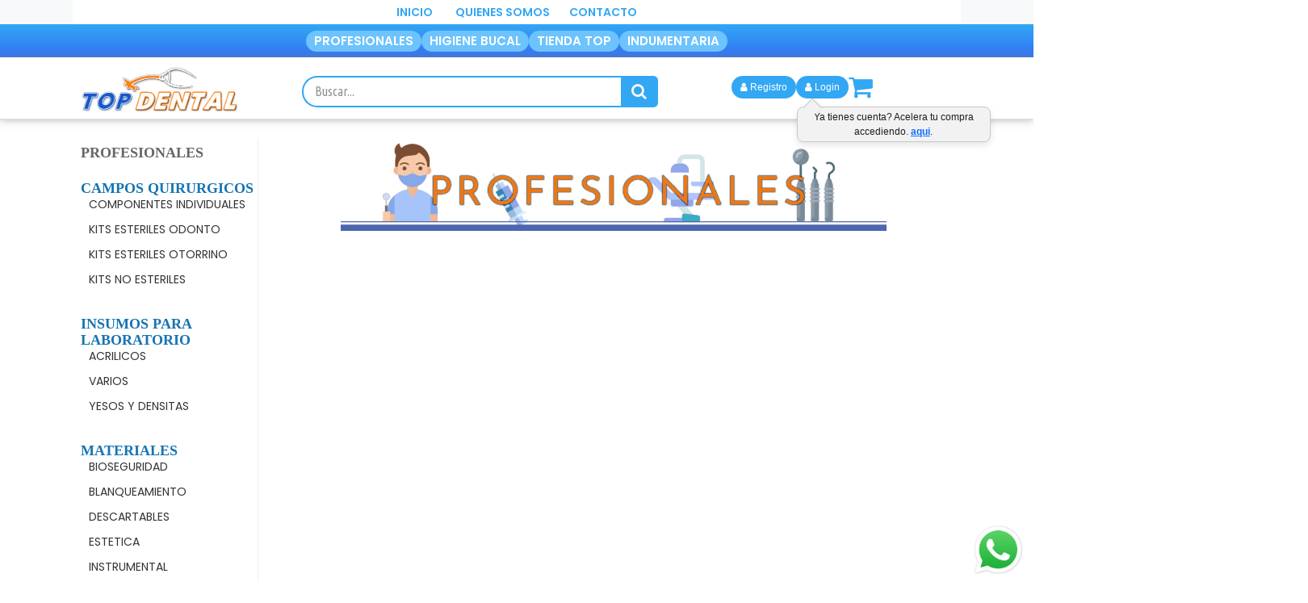

--- FILE ---
content_type: text/html; charset=UTF-8
request_url: https://topdentalrosario.com.ar/listaProductos.php?tipo=Profesionales&desc_familia=MATERIALES&desc_grupo=BARBIJOS
body_size: 11275
content:

<!DOCTYPE html PUBLIC "-//W3C//DTD XHTML 1.0 Transitional//EN" "http://www.w3.org/TR/xhtml1/DTD/xhtml1-transitional.dtd">
<html xmlns="http://www.w3.org/1999/xhtml">
<head>
<title>Profesionales > MATERIALES > BARBIJOS en Top Dental Rosario</title>
<meta http-equiv="Content-Type" content="text/html; charset=iso-8859-1" />
<meta charset="UTF-8">
<META content="" name=keywords>
<meta name="description" content="Comprá nuestros productos Profesionales, quirurgicos, insumos de laboratorio, productos de bioseguridad, blanqueadores, descartables y ortopedia.">
<meta name="MSSmartTagsPreventParsing" content="true" />
<meta name="viewport" content="width=device-width, initial-scale=1, maximum-scale=1, minimum-scale=1, user-scalable=no" />
<meta http-equiv="imagetoolbar" content="no" />
<link rel="canonical" href="https://www.topdentalrosario.com.ar/listaProductos.php?tipo=Profesionales&desc_familia=MATERIALES&desc_grupo=BARBIJOS" />
<meta name="robots" content="index, follow">
<META NAME="distribution" CONTENT="global">
<META NAME="rating" CONTENT="general">
<link rel="SHORTCUT ICON" href="imagenes/favicon.png">

<!-- Google tag (gtag.js) -->
<script async src="https://www.googletagmanager.com/gtag/js?id=G-0DN7E0S5B6"></script>

<meta charset="UTF-8">
<link rel="stylesheet" href="https://cdnjs.cloudflare.com/ajax/libs/bootstrap/5.3.3/css/bootstrap.min.css" integrity="sha512-jnSuA4Ss2PkkikSOLtYs8BlYIeeIK1h99ty4YfvRPAlzr377vr3CXDb7sb7eEEBYjDtcYj+AjBH3FLv5uSJuXg==" crossorigin="anonymous" referrerpolicy="no-referrer" />
<script src="https://cdnjs.cloudflare.com/ajax/libs/bootstrap/5.3.3/js/bootstrap.min.js" integrity="sha512-ykZ1QQr0Jy/4ZkvKuqWn4iF3lqPZyij9iRv6sGqLRdTPkY69YX6+7wvVGmsdBbiIfN/8OdsI7HABjvEok6ZopQ==" crossorigin="anonymous" referrerpolicy="no-referrer" defer></script>
<script src="https://cdnjs.cloudflare.com/ajax/libs/bootstrap/5.3.3/js/bootstrap.bundle.min.js" integrity="sha512-7Pi/otdlbbCR+LnW+F7PwFcSDJOuUJB3OxtEHbg4vSMvzvJjde4Po1v4BR9Gdc9aXNUNFVUY+SK51wWT8WF0Gg==" crossorigin="anonymous" referrerpolicy="no-referrer" defer></script>

<link href="https://fonts.googleapis.com/css?family=Raleway|Lato|Dancing+Script|Ubuntu+Condensed|Open+Sans:400,700|Poppins|Abril+Fatface" rel="stylesheet">
<link href="font-awesome/css/font-awesome.min.css" rel="stylesheet" type="text/css" />
<link href="w3.css" rel="stylesheet" type="text/css" />
<link href="estilos_2017.css?v=1231252345234142331154609" rel="stylesheet" type="text/css" />

<link rel="preconnect" href="https://fonts.googleapis.com">
<link rel="preconnect" href="https://fonts.gstatic.com" crossorigin>
<link href="https://fonts.googleapis.com/css2?family=Poppins:wght@400;600&display=swap" rel="stylesheet">

<meta name="viewport" content="width=device-width, initial-scale=1, maximum-scale=1, minimum-scale=1, user-scalable=no" />

<script type="text/javascript" src="https://ajax.googleapis.com/ajax/libs/jquery/1.8/jquery.min.js"></script>
<script type="text/javascript">
function MM_validateForm() { //v4.0
  if (document.getElementById){
    var i,p,q,nm,test,num,min,max,errors='',args=MM_validateForm.arguments;
    for (i=0; i<(args.length-2); i+=3) { test=args[i+2]; val=document.getElementById(args[i]);
      if (val) { nm=val.name; if ((val=val.value)!="") {
        if (test.indexOf('isEmail')!=-1) { p=val.indexOf('@');
          if (p<1 || p==(val.length-1)) errors+='- '+nm+' debe ser una casilla de correo valida.\n';
        } else if (test!='R') { num = parseFloat(val);
          if (isNaN(val)) errors+='- '+nm+' must contain a number.\n';
          if (test.indexOf('inRange') != -1) { p=test.indexOf(':');
            min=test.substring(8,p); max=test.substring(p+1);
            if (num<min || max<num) errors+='- '+nm+' must contain a number between '+min+' and '+max+'.\n';
      } } } else if (test.charAt(0) == 'R') errors += '- '+nm+' es obligatorio.\n'; }
    } if (errors) alert('The following error(s) occurred:\n'+errors);
    document.MM_returnValue = (errors == '');
} }
</script>


<script type="text/javascript">

$(window).scroll(function() {    
    var scroll = $(window).scrollTop();

    if (scroll >= 130) {
        $(".menuTopHorizontal").addClass("bottomMenu");
    } else {
        $(".menuTopHorizontal").removeClass("bottomMenu");
    }
});

</script></head>
<body 
>


<a class="whatsapp-icon" target="_blank" href="https://wa.me/5493412740483?text=Buenos%20dias!%20Tengo%20una%20consulta." style="position: fixed;bottom:14px;right:14px;z-index: 1001;">
  <img src="imagenes/whatsapp.png" style="width: 60px;height: 60px;transition: all 0.2s;">
</a>

           
<div class="botoneraTop">

<div class="w3-hide-small">
<div class="bg-light">
<div class="w3-content w3-center w3-padding-small">

<div class="w3-row">

  <div class="w3-quarter">&nbsp;</div>
  
  <div class="w3-half">
 <p align="center">
  <a href="index.php" class="botosDestacadosTop">INICIO</a>&nbsp;&nbsp;&nbsp;&nbsp;&nbsp;&nbsp;
  <a href="quienes_somos.php" class="botosDestacadosTop">QUIENES SOMOS</a>&nbsp;&nbsp;&nbsp;&nbsp;&nbsp;&nbsp;<a href="contacto.php" class="botosDestacadosTop">CONTACTO</a>
  </p>
  </div>
  
<div class="w3-quarter">
<div class="w3-right">
<p class="w3-text-white"><strong><a href="tel:+5493412396234" class="botosDestacadosTop"><i class="fa fa-phone w3-text-white" aria-hidden="true"></i> <span class="w3-text-white w3-small">(0341) 2396234</span></a></strong>&nbsp;&nbsp;&nbsp;&nbsp;&nbsp;&nbsp;&nbsp;&nbsp;<a href="https://www.facebook.com/TopDentalRosario/" target="_blank" class="botosTopDestacados"><i class="fa fa-facebook w3-text-white" aria-hidden="true"></i></a>&nbsp;&nbsp;<a href="https://www.instagram.com/topdental.rosario/" target="_blank" class="botosTopDestacados"><i class="fa fa-instagram w3-text-white" aria-hidden="true"></i></a></p>
</div>
</div>

  </div>

</div>
</div>
</div>
<div class="menuTopHorizontal">
  <div class="tablaTop w3-center">
    <div class="break"></div>

<div class="botoneraCentrada w3-center">

<div class="navbar" >


<div class="dropdown" style="position:unset;">
    <button class="dropbtn"><a href="listaProductos.php?tipo=Profesionales" class="TopBlanco">PROFESIONALES</a></button>
    <div class="dropdown-content" style="width:unset;">
    <div class=" w3-animate-opacity"> 
      <div class="row gx-0" style="border: 2px #c2c2c2ff solid;">
          
    <div class="columnInd">
      <div class="botonesMenu">
        <h3 align="left">
          <a href="listaProductos.php?tipo=Profesionales&desc_familia=CAMPOS-QUIRURGICOS" class="TopAzul">CAMPOS QUIRURGICOS</a>
        </h3>
      </div>
              

     <p align="left">
    <a href="listaProductos.php?tipo=Profesionales&desc_familia=CAMPOS-QUIRURGICOS&desc_grupo=COMPONENTES-INDIVIDUALES" class="botonesMenuSub">COMPONENTES INDIVIDUALES</a>
    </p>
        <p align="left">
    <a href="listaProductos.php?tipo=Profesionales&desc_familia=CAMPOS-QUIRURGICOS&desc_grupo=KITS-ESTERILES-ODONTO" class="botonesMenuSub">KITS ESTERILES ODONTO</a>
    </p>
        <p align="left">
    <a href="listaProductos.php?tipo=Profesionales&desc_familia=CAMPOS-QUIRURGICOS&desc_grupo=KITS-ESTERILES-OTORRINO" class="botonesMenuSub">KITS ESTERILES OTORRINO</a>
    </p>
        <p align="left">
    <a href="listaProductos.php?tipo=Profesionales&desc_familia=CAMPOS-QUIRURGICOS&desc_grupo=KITS-NO-ESTERILES" class="botonesMenuSub">KITS NO ESTERILES</a>
    </p>
       </div>

    
    <div class="columnInd">
      <div class="botonesMenu">
        <h3 align="left">
          <a href="listaProductos.php?tipo=Profesionales&desc_familia=INSUMOS-PARA-LABORATORIO" class="TopAzul">INSUMOS PARA LABORATORIO</a>
        </h3>
      </div>
              

     <p align="left">
    <a href="listaProductos.php?tipo=Profesionales&desc_familia=INSUMOS-PARA-LABORATORIO&desc_grupo=ACRILICOS" class="botonesMenuSub">ACRILICOS</a>
    </p>
        <p align="left">
    <a href="listaProductos.php?tipo=Profesionales&desc_familia=INSUMOS-PARA-LABORATORIO&desc_grupo=VARIOS" class="botonesMenuSub">VARIOS</a>
    </p>
        <p align="left">
    <a href="listaProductos.php?tipo=Profesionales&desc_familia=INSUMOS-PARA-LABORATORIO&desc_grupo=YESOS-Y-DENSITAS" class="botonesMenuSub">YESOS Y DENSITAS</a>
    </p>
       </div>

    
    <div class="columnInd">
      <div class="botonesMenu">
        <h3 align="left">
          <a href="listaProductos.php?tipo=Profesionales&desc_familia=MATERIALES" class="TopAzul">MATERIALES</a>
        </h3>
      </div>
              

     <p align="left">
    <a href="listaProductos.php?tipo=Profesionales&desc_familia=MATERIALES&desc_grupo=BIOSEGURIDAD" class="botonesMenuSub">BIOSEGURIDAD</a>
    </p>
        <p align="left">
    <a href="listaProductos.php?tipo=Profesionales&desc_familia=MATERIALES&desc_grupo=BLANQUEAMIENTO" class="botonesMenuSub">BLANQUEAMIENTO</a>
    </p>
        <p align="left">
    <a href="listaProductos.php?tipo=Profesionales&desc_familia=MATERIALES&desc_grupo=DESCARTABLES" class="botonesMenuSub">DESCARTABLES</a>
    </p>
        <p align="left">
    <a href="listaProductos.php?tipo=Profesionales&desc_familia=MATERIALES&desc_grupo=ESTETICA" class="botonesMenuSub">ESTETICA</a>
    </p>
        <p align="left">
    <a href="listaProductos.php?tipo=Profesionales&desc_familia=MATERIALES&desc_grupo=INSTRUMENTAL" class="botonesMenuSub">INSTRUMENTAL</a>
    </p>
        <p align="left">
    <a href="listaProductos.php?tipo=Profesionales&desc_familia=MATERIALES&desc_grupo=LABORATORIO-MD" class="botonesMenuSub">LABORATORIO MD</a>
    </p>
        <p align="left">
    <a href="listaProductos.php?tipo=Profesionales&desc_familia=MATERIALES&desc_grupo=MATERIALES-GENERAL" class="botonesMenuSub">MATERIALES GENERAL</a>
    </p>
        <p align="left">
    <a href="listaProductos.php?tipo=Profesionales&desc_familia=MATERIALES&desc_grupo=ODONTO-NI?OS" class="botonesMenuSub">ODONTO NI?OS</a>
    </p>
        <p align="left">
    <a href="listaProductos.php?tipo=Profesionales&desc_familia=MATERIALES&desc_grupo=PROFILAXIS" class="botonesMenuSub">PROFILAXIS</a>
    </p>
       </div>

        
      </div>
      </div>
    </div>
  </div>
  
  
<div class="dropdown" style="position:unset;">
    <button class="dropbtn"><a href="listaProductos.php?tipo=Higiene-Bucal" class="TopBlanco">HIGIENE BUCAL</a></button>
    <div class="dropdown-content" style="width:unset;">
    <div class=" w3-animate-opacity"> 
      <div class="row gx-0" style="border: 2px #c2c2c2ff solid;">
          
    <div class="column w-100">
    <div class="botonesMenu"><h3 align="left"><a href="listaProductos.php?tipo=Higiene-Bucal&desc_familia=PREVENCION" class="TopAzul">PREVENCION</a></h3></div>
              

     <p align="left">
    <a href="listaProductos.php?tipo=Higiene-Bucal&desc_familia=PREVENCION&desc_grupo=ADHESIVOS-DENTALES-Y-ACCESORIOS" class="botonesMenuSub">ADHESIVOS DENTALES Y ACCESORIOS</a>
    </p>
            <p align="left">
    <a href="listaProductos.php?tipo=Higiene-Bucal&desc_familia=PREVENCION&desc_grupo=BLANQUEAMIENTO" class="botonesMenuSub">BLANQUEAMIENTO</a>
    </p>
            <p align="left">
    <a href="listaProductos.php?tipo=Higiene-Bucal&desc_familia=PREVENCION&desc_grupo=CEPILLOS-DENTALES" class="botonesMenuSub">CEPILLOS DENTALES</a>
    </p>
            <p align="left">
    <a href="listaProductos.php?tipo=Higiene-Bucal&desc_familia=PREVENCION&desc_grupo=CEPILLOS-ESPECIALES" class="botonesMenuSub">CEPILLOS ESPECIALES</a>
    </p>
            <p align="left">
    <a href="listaProductos.php?tipo=Higiene-Bucal&desc_familia=PREVENCION&desc_grupo=CERA-DENTAL" class="botonesMenuSub">CERA DENTAL</a>
    </p>
            <p align="left">
    <a href="listaProductos.php?tipo=Higiene-Bucal&desc_familia=PREVENCION&desc_grupo=COLUTORIOS" class="botonesMenuSub">COLUTORIOS</a>
    </p>
            <p align="left">
    <a href="listaProductos.php?tipo=Higiene-Bucal&desc_familia=PREVENCION&desc_grupo=DUCHA-BUCAL" class="botonesMenuSub">DUCHA BUCAL</a>
    </p>
            <p align="left">
    <a href="listaProductos.php?tipo=Higiene-Bucal&desc_familia=PREVENCION&desc_grupo=GELES-TOPICOS" class="botonesMenuSub">GELES TOPICOS</a>
    </p>
            <p align="left">
    <a href="listaProductos.php?tipo=Higiene-Bucal&desc_familia=PREVENCION&desc_grupo=HILOS-DENTALES" class="botonesMenuSub">HILOS DENTALES</a>
    </p>
            <p align="left">
    <a href="listaProductos.php?tipo=Higiene-Bucal&desc_familia=PREVENCION&desc_grupo=INTERDENTALES" class="botonesMenuSub">INTERDENTALES</a>
    </p>
            <p align="left">
    <a href="listaProductos.php?tipo=Higiene-Bucal&desc_familia=PREVENCION&desc_grupo=ORTODONCIA" class="botonesMenuSub">ORTODONCIA</a>
    </p>
            <p align="left">
    <a href="listaProductos.php?tipo=Higiene-Bucal&desc_familia=PREVENCION&desc_grupo=OTROS" class="botonesMenuSub">OTROS</a>
    </p>
            <p align="left">
    <a href="listaProductos.php?tipo=Higiene-Bucal&desc_familia=PREVENCION&desc_grupo=PASTAS-DENTALES" class="botonesMenuSub">PASTAS DENTALES</a>
    </p>
          </div>


        </div>
      </div>
    </div>
  </div>
  
  
  <div class="dropdown" style="position:unset;">
    <button class="dropbtn"><a href="listaProductos.php?tipo=Tienda-TOP" class="TopBlanco">TIENDA TOP</a></button>
    <div class="dropdown-content" style="width:unset;">
    <div class=" w3-animate-opacity"> 
      <div class="row gx-0" style="border: 2px #c2c2c2ff solid;">
    <div class="columnInd">
  <div class="botonesMenu"><h3 align="left"><a href="listaProductos.php?tipo=Tienda-TOP&desc_familia=TIENDA-TOP" class="TopAzul">TIENDA TOP</a></h3></div>
              




     <p align="left">
    <a href="listaProductos.php?tipo=Tienda-TOP&desc_familia=TIENDA-TOP&desc_grupo=BOTELLAS-DE-FRIO" class="botonesMenuSub">BOTELLAS DE FRIO</a>
    </p>
            <p align="left">
    <a href="listaProductos.php?tipo=Tienda-TOP&desc_familia=TIENDA-TOP&desc_grupo=CARTUCHERAS" class="botonesMenuSub">CARTUCHERAS</a>
    </p>
            <p align="left">
    <a href="listaProductos.php?tipo=Tienda-TOP&desc_familia=TIENDA-TOP&desc_grupo=CARTUSILLOS" class="botonesMenuSub">CARTUSILLOS</a>
    </p>
            <p align="left">
    <a href="listaProductos.php?tipo=Tienda-TOP&desc_familia=TIENDA-TOP&desc_grupo=CUADERNOS-ORGANIZADORES" class="botonesMenuSub">CUADERNOS ORGANIZADORES</a>
    </p>
            <p align="left">
    <a href="listaProductos.php?tipo=Tienda-TOP&desc_familia=TIENDA-TOP&desc_grupo=DIJE-CON-CADENA" class="botonesMenuSub">DIJE CON CADENA</a>
    </p>
            <p align="left">
    <a href="listaProductos.php?tipo=Tienda-TOP&desc_familia=TIENDA-TOP&desc_grupo=ESTUCHE-DE-LENTES" class="botonesMenuSub">ESTUCHE DE LENTES</a>
    </p>
            <p align="left">
    <a href="listaProductos.php?tipo=Tienda-TOP&desc_familia=TIENDA-TOP&desc_grupo=JARROS-TERMICOS" class="botonesMenuSub">JARROS TERMICOS</a>
    </p>
            <p align="left">
    <a href="listaProductos.php?tipo=Tienda-TOP&desc_familia=TIENDA-TOP&desc_grupo=NECESER" class="botonesMenuSub">NECESER</a>
    </p>
            <p align="left">
    <a href="listaProductos.php?tipo=Tienda-TOP&desc_familia=TIENDA-TOP&desc_grupo=ODONTO-NI?OS" class="botonesMenuSub">ODONTO NI?OS</a>
    </p>
            <p align="left">
    <a href="listaProductos.php?tipo=Tienda-TOP&desc_familia=TIENDA-TOP&desc_grupo=PORTA-CELULARES" class="botonesMenuSub">PORTA CELULARES</a>
    </p>
            <p align="left">
    <a href="listaProductos.php?tipo=Tienda-TOP&desc_familia=TIENDA-TOP&desc_grupo=PRODUCTOS-VARIADOS" class="botonesMenuSub">PRODUCTOS VARIADOS</a>
    </p>
           </div>

        
      </div>
      </div>
    </div>
  </div>
  
  <div class="dropdown" style="position:unset;">
    <button class="dropbtn"><a href="listaProductos.php?tipo=Indumentaria" class="TopBlanco">INDUMENTARIA</a></button>
    <div class="dropdown-content" style="width:unset;"> 
    <div class=" w3-animate-opacity"> 
      <div class="row gx-0" style="border: 2px #c2c2c2ff solid;">
      
       
    <div class="columnInd">
    <div class="botonesMenu"><h3 align="left"><a href="listaProductos.php?tipo=Indumentaria&desc_familia=ACCESORIOS" class="TopAzul">ACCESORIOS</a></h3></div>
              

     <p align="left">
    <a href="listaProductos.php?tipo=Indumentaria&desc_familia=ACCESORIOS&desc_grupo=COFIAS" class="botonesMenuSub">COFIAS</a>
    </p>
            <p align="left">
    <a href="listaProductos.php?tipo=Indumentaria&desc_familia=ACCESORIOS&desc_grupo=ZAPATILLAS" class="botonesMenuSub">ZAPATILLAS</a>
    </p>
           
</div>
    
    <div class="columnInd">
    <div class="botonesMenu"><h3 align="left"><a href="listaProductos.php?tipo=Indumentaria&desc_familia=HOMBRE" class="TopAzul">HOMBRE</a></h3></div>
              

     <p align="left">
    <a href="listaProductos.php?tipo=Indumentaria&desc_familia=HOMBRE&desc_grupo=AMBOS-HOMBRE" class="botonesMenuSub">AMBOS HOMBRE</a>
    </p>
           
</div>
    
    <div class="columnInd">
    <div class="botonesMenu"><h3 align="left"><a href="listaProductos.php?tipo=Indumentaria&desc_familia=MUJER" class="TopAzul">MUJER</a></h3></div>
              

     <p align="left">
    <a href="listaProductos.php?tipo=Indumentaria&desc_familia=MUJER&desc_grupo=AMBOS-MUJER" class="botonesMenuSub">AMBOS MUJER</a>
    </p>
            <p align="left">
    <a href="listaProductos.php?tipo=Indumentaria&desc_familia=MUJER&desc_grupo=CHAQUETAS" class="botonesMenuSub">CHAQUETAS</a>
    </p>
            <p align="left">
    <a href="listaProductos.php?tipo=Indumentaria&desc_familia=MUJER&desc_grupo=GUARDAPOLVOS" class="botonesMenuSub">GUARDAPOLVOS</a>
    </p>
            <p align="left">
    <a href="listaProductos.php?tipo=Indumentaria&desc_familia=MUJER&desc_grupo=PANTALONES" class="botonesMenuSub">PANTALONES</a>
    </p>
            <p align="left">
    <a href="listaProductos.php?tipo=Indumentaria&desc_familia=MUJER&desc_grupo=VESTIDOS" class="botonesMenuSub">VESTIDOS</a>
    </p>
           
</div>


        </div>
      </div>
    </div>
  </div>
  
  
  
  
  
  <!--<div class="dropdown" style="position:unset;">
    <button class="dropbtn"><a href="listaProductos.php?tipo=Bebes" class="TopBlanco">BEBES</a></button>
    <div class="dropdown-content" style="width:unset;"> 
    <div class=" w3-animate-opacity"> 
      <div class="row gx-0"  style="border: 2px #c2c2c2ff solid;">
      
      
       
    <div class="column w-100">
    <div class="botonesMenu"><h3 align="left"><a href="listaProductos.php?tipo=Bebes&desc_familia=CUIDADOS DEL BEBE" class="TopAzul">CUIDADOS DEL BEBE</a></h3></div>
              

     <p align="left">
    <a href="listaProductos.php?tipo=Bebes&desc_familia=CUIDADOS DEL BEBE&desc_grupo=ACCESORIOS Y REPUESTOS" class="botonesMenuSub">ACCESORIOS Y REPUESTOS</a>
    </p>
            <p align="left">
    <a href="listaProductos.php?tipo=Bebes&desc_familia=CUIDADOS DEL BEBE&desc_grupo=ALIMENTACION" class="botonesMenuSub">ALIMENTACION</a>
    </p>
            <p align="left">
    <a href="listaProductos.php?tipo=Bebes&desc_familia=CUIDADOS DEL BEBE&desc_grupo=ASEO PERSONAL" class="botonesMenuSub">ASEO PERSONAL</a>
    </p>
            <p align="left">
    <a href="listaProductos.php?tipo=Bebes&desc_familia=CUIDADOS DEL BEBE&desc_grupo=CHUPETES Y MORDILLOS" class="botonesMenuSub">CHUPETES Y MORDILLOS</a>
    </p>
            <p align="left">
    <a href="listaProductos.php?tipo=Bebes&desc_familia=CUIDADOS DEL BEBE&desc_grupo=JUGUETES" class="botonesMenuSub">JUGUETES</a>
    </p>
            <p align="left">
    <a href="listaProductos.php?tipo=Bebes&desc_familia=CUIDADOS DEL BEBE&desc_grupo=VASOS" class="botonesMenuSub">VASOS</a>
    </p>
           
</div>


        </div>
      </div>
    </div>
  </div>-->
  
   
</div>
</div>
</div>
</div>
<div class="w3-white" id="barra_principal" >
<div class="w3-content">
    
    
<div class="row justify-content-between gx-2">

<div class="col-lg-3 col-5 order-lg-1 order-1 align-items-center justify-content-between d-flex ">
    
<div class=" w3-left">
<a href="index.php"><img src="imagenes/logo_2025.png" alt="Top Dental Rosario" class="logo" id="header_logo"></a>
</div>

<!-- inicio botonera movil -->

<div class="w3-hide-large">
  <div class="break">  
    <div class="w3-dropdown-click w3-left"  style="z-index: 111;">
  <a href="#" onclick="myFunction()"><i class="fa fa-bars w3-xlarge w3-text-orange" aria-hidden="true"></i></a>
  <div id="MenuMovilTop" class="w3-dropdown-content w3-bar-block w3-padding-small menuMovil" style="z-index:50;">

      <a href="listaProductos.php?tipo=Profesionales" class="botonesMenuSub">PROFESIONALES</a>
      <a href="listaProductos.php?tipo=Higiene-Bucal" class="botonesMenuSub">HIGIENE BUCAL</a>
      <a href="listaProductos.php?tipo=Tienda-TOP" class="botonesMenuSub">TIENDA TOP</a>
      <a href="listaProductos.php?tipo=Indumentaria" class="botonesMenuSub">INDUMENTARIA</a>
      <!--<a href="listaProductos.php?tipo=Bebes" class="botonesMenuSub">BEBES</a>-->
      <a href="index.php" class="botos">INICIO</a>
      <a href="quienes_somos.php" class="botos">QUIENES SOMOS</a>
      <div class="w3-left"><a href="contacto.php" class="botos">CONTACTO</a></div><div class="w3-left"><a href="https://www.facebook.com/TopDentalRosario/" target="_blank" class="botos"><i class="fa fa-facebook w3-text-blue" aria-hidden="true"></i></a></div><div class="w3-left"><a href="https://www.instagram.com/topdental.rosario/" target="_blank" class="botos"><i class="fa fa-instagram w3-text-red" aria-hidden="true"></i></a></div><div class="w3-left"><a href="https://api.whatsapp.com/send?phone=5493412740483&text=Hola!%20Quiero%20mas%20%20info!" target="_blank" class="w3-text-green"><i class="fa fa-whatsapp w3-text-green"></i></a></div>
                          
        </div>
      </div>
    </div>
  </div>
    <!-- fin botonera movil -->
</div>

<div class="col-lg-5 col-12 tablaBuscador w3-center order-lg-2 order-3 pt-1 pt-lg-4">    
  <div class="tablaBuscadorMovil">
    <form id="form1" name="form1" method="get" action="buscador.php" style="display:flex;">
      <input name="busqueda" type="text" class="busqueda" id="busqueda" placeholder="Buscar..." value="" />
      <button name="bt_imagen" id="btImagen" class="btImagen btn" alt="Buscar"><i class="fa fa-search fa-lg text-light" aria-hidden="true"></i></button>  
    </form>
  </div>
</div>

<div class="col-lg-4 col-6 order-lg-3 order-2 align-items-center justify-content-center d-flex position-relative" >


<div id="miscompras" class="w3-modal" onclick="event.stopPropagation();document.getElementById('miscompras').classList.add('active')" style="z-index:1000;">
  <div class="w3-right position-relative">
    <button id="btn_cerrar_mis_compras" onclick="event.stopPropagation();document.getElementById('miscompras').classList.remove('active')" type="button" class="w3-btn w3-right-align w3-xlarge ">
      <i class="fa fa-times" aria-hidden="true"></i>
    </button>
  </div>
  <input type="hidden" form="formProductos" name="retorno" value="index">

 
  
  <form action="agregarProductos.php" method="post" enctype="multipart/form-data" name="formProductos" id="formProductos" autocomplete="off" class="row gx-2" onclick="event.stopPropagation();"> 
    <div class="row gx-2" style="max-height: 250px;overflow-y: scroll;">
    <div class='col-12'><img src='imagenes/cart_empty.png' class='w-50 mx-auto d-block'></div>
        <h2  class='text-center mt-2 mb-4 col-12'>No hay productos en el carrito.</h2>    </div>
    <hr class='separador-carrito'>
    <div class="d-flex justify-content-between px-3">
      <p style="color:rgba(97, 97, 97, 1);font-size:16px;" >Subtotal:</p>
      <span style="color:rgba(97, 97, 97, 1);font-size:16px;" > $ 0.00</span>
    </div>
    <hr class='separador-carrito'>
  </form>
        <button type="submit" form="formProductos" id="actualizar_cantidades" class='btn w-100 d-block rounded-3 mb-2 btn-secondary py-1' >ACTUALIZAR CANTIDADES</button>
  <a class='btn w-100 d-block rounded-3 btn-top-1 py-1' href="enviar_pedido_pago.php">FINALIZAR COMPRA</a>
</div> <div class="w3-right">

  <div class="cart_and_session">
          <a class="invitado btn" href="registrarUsuario.php">
        <i class="fa fa-user" aria-hidden="true"></i>
        <span class="">Registro</span>
      </a>
      <a class="invitado btn position-relative" href="logear.php">
        <i class="fa fa-user" aria-hidden="true"></i>
        <span class="">Login</span>
        <div class="popup_login fs-9 bubble square"> Ya tienes cuenta? Acelera tu compra accediendo. <span class="fw-bold text-primary text-decoration-underline">aqui</span>.</div>
      </a>

        <div style="position:relative;">
      
       <a href="#" class="botosTop" onclick="document.getElementById('miscompras').classList.add('active')">
        <i class="fa fa-shopping-cart" aria-hidden="true"></i>
      </a>
    </div>
  </div> 

</div>

</div>
</div>
</div>

</div>

 <div class="break"></div>

    </div>
    </div>
<script>
function myFunction() {
    var x = document.getElementById("MenuMovilTop");
    if (x.className.indexOf("w3-show") == -1) {
        x.className += " w3-show";
    } else { 
        x.className = x.className.replace(" w3-show", "");
    }
    document.querySelector("#MenuMovil").classList.remove("w3-show")
}
</script>


<script type="text/javascript" language="javascript">
// Get the modal
var modal = document.getElementById('id01');

// When the user clicks anywhere outside of the modal, close it
window.onclick = function(event) {
    if (event.target == modal) {
        modal.style.display = "none";
    }
}

</script>
  
  <!--<div class="se-pre-con"></div> -->
  
  <script src="https://cdnjs.cloudflare.com/ajax/libs/modernizr/2.8.3/modernizr.js"></script>
<script>
//paste this code under the head tag or in a separate js file.
	// Wait for window load
	$(window).load(function() {
		// Animate loader off screen
		$(".se-pre-con").fadeOut("slow");;
	});
	</script>
    

<div id="talles_ambos_algodon" class="w3-modal">
  <div class="w3-modal-content w3-animate-top w3-round-medium w3-padding-32">
    <div class="w3-container">
     <div class="w3-right">
     <strong><a href="#" onclick="document.getElementById('talles_ambos_algodon').style.display='none'" class="w3-xlarge w3-text-gray">X</a></strong>
      </div>
     <img src="imagenes/talles_ambos_algodon.jpeg" class="w3-image" />     
    </div>
  </div>
</div>

<div id="talles_calza_leggin" class="w3-modal">
  <div class="w3-modal-content w3-animate-top w3-round-medium w3-padding-32">
    <div class="w3-container">
     <div class="w3-right">
     <strong><a href="#" onclick="document.getElementById('talles_calza_leggin').style.display='none'" class="w3-xlarge w3-text-gray">X</a></strong>
      </div>
     <img src="imagenes/talles_leggins.jpeg" class="w3-image" />     
    </div>
  </div>
</div>

<div id="talles_pantalones" class="w3-modal">
  <div class="w3-modal-content w3-animate-top w3-round-medium w3-padding-32">
    <div class="w3-container">
     <div class="w3-right">
     <strong><a href="#" onclick="document.getElementById('talles_pantalones').style.display='none'" class="w3-xlarge w3-text-gray">X</a></strong>
      </div>
     <img src="imagenes/talles_pantalones.jpeg" class="w3-image" />     
    </div>
  </div>
</div>

<div id="talles_chaquetillas" class="w3-modal">
  <div class="w3-modal-content w3-animate-top w3-round-medium w3-padding-32">
    <div class="w3-container">
     <div class="w3-right">
     <strong><a href="#" onclick="document.getElementById('talles_chaquetillas').style.display='none'" class="w3-xlarge w3-text-gray">X</a></strong>
      </div>
     <img src="imagenes/talles_chaquetillas_mujeres.jpeg" class="w3-image" />     
    </div>
  </div>
</div>

<div id="talles_ambos_hombre" class="w3-modal">
  <div class="w3-modal-content w3-animate-top w3-round-medium w3-padding-32">
    <div class="w3-container">
     <div class="w3-right">
     <strong><a href="#" onclick="document.getElementById('talles_ambos_hombre').style.display='none'" class="w3-xlarge w3-text-gray">X</a></strong>
      </div>
     <img src="imagenes/talles_ambos_hombres.jpeg" class="w3-image" />     
    </div>
  </div>
</div>

<div class="w3-content pt-2">


 
 <div class="w3-hide-large">
 
 <div class="w3-dropdown-click" id="menu_productos_btn">
  <button onclick="myFunctionMenu()" class="w3-button btnMenuMovil"><i class="fa fa-bars w3-large w3-text-white" aria-hidden="true"></i> Men&uacute; Productos Profesionales</button>
  <div id="MenuMovil" class="w3-dropdown-content w3-bar-block w3-padding-large">
  
  

     
  <div class="botonesMenu"><h3 align="left"><a href="listaProductos.php?tipo=Profesionales&desc_familia=CAMPOS-QUIRURGICOS"><strong>CAMPOS QUIRURGICOS</strong></a></h3></div>
                            <div class="padding-menu"><a href="listaProductos.php?tipo=Profesionales&desc_familia=CAMPOS-QUIRURGICOS&desc_grupo=COMPONENTES-INDIVIDUALES" class="botonesMenuSub">COMPONENTES INDIVIDUALES</a></div>
        <div class="padding-menu"><a href="listaProductos.php?tipo=Profesionales&desc_familia=CAMPOS-QUIRURGICOS&desc_grupo=KITS-ESTERILES-ODONTO" class="botonesMenuSub">KITS ESTERILES ODONTO</a></div>
        <div class="padding-menu"><a href="listaProductos.php?tipo=Profesionales&desc_familia=CAMPOS-QUIRURGICOS&desc_grupo=KITS-ESTERILES-OTORRINO" class="botonesMenuSub">KITS ESTERILES OTORRINO</a></div>
        <div class="padding-menu"><a href="listaProductos.php?tipo=Profesionales&desc_familia=CAMPOS-QUIRURGICOS&desc_grupo=KITS-NO-ESTERILES" class="botonesMenuSub">KITS NO ESTERILES</a></div>
        
  <div class="botonesMenu"><h3 align="left"><a href="listaProductos.php?tipo=Profesionales&desc_familia=INSUMOS-PARA-LABORATORIO"><strong>INSUMOS PARA LABORATORIO</strong></a></h3></div>
                            <div class="padding-menu"><a href="listaProductos.php?tipo=Profesionales&desc_familia=INSUMOS-PARA-LABORATORIO&desc_grupo=ACRILICOS" class="botonesMenuSub">ACRILICOS</a></div>
        <div class="padding-menu"><a href="listaProductos.php?tipo=Profesionales&desc_familia=INSUMOS-PARA-LABORATORIO&desc_grupo=VARIOS" class="botonesMenuSub">VARIOS</a></div>
        <div class="padding-menu"><a href="listaProductos.php?tipo=Profesionales&desc_familia=INSUMOS-PARA-LABORATORIO&desc_grupo=YESOS-Y-DENSITAS" class="botonesMenuSub">YESOS Y DENSITAS</a></div>
        
  <div class="botonesMenu"><h3 align="left"><a href="listaProductos.php?tipo=Profesionales&desc_familia=MATERIALES"><strong>MATERIALES</strong></a></h3></div>
                            <div class="padding-menu"><a href="listaProductos.php?tipo=Profesionales&desc_familia=MATERIALES&desc_grupo=BIOSEGURIDAD" class="botonesMenuSub">BIOSEGURIDAD</a></div>
        <div class="padding-menu"><a href="listaProductos.php?tipo=Profesionales&desc_familia=MATERIALES&desc_grupo=BLANQUEAMIENTO" class="botonesMenuSub">BLANQUEAMIENTO</a></div>
        <div class="padding-menu"><a href="listaProductos.php?tipo=Profesionales&desc_familia=MATERIALES&desc_grupo=DESCARTABLES" class="botonesMenuSub">DESCARTABLES</a></div>
        <div class="padding-menu"><a href="listaProductos.php?tipo=Profesionales&desc_familia=MATERIALES&desc_grupo=ESTETICA" class="botonesMenuSub">ESTETICA</a></div>
        <div class="padding-menu"><a href="listaProductos.php?tipo=Profesionales&desc_familia=MATERIALES&desc_grupo=INSTRUMENTAL" class="botonesMenuSub">INSTRUMENTAL</a></div>
        <div class="padding-menu"><a href="listaProductos.php?tipo=Profesionales&desc_familia=MATERIALES&desc_grupo=LABORATORIO-MD" class="botonesMenuSub">LABORATORIO MD</a></div>
        <div class="padding-menu"><a href="listaProductos.php?tipo=Profesionales&desc_familia=MATERIALES&desc_grupo=MATERIALES-GENERAL" class="botonesMenuSub">MATERIALES GENERAL</a></div>
        <div class="padding-menu"><a href="listaProductos.php?tipo=Profesionales&desc_familia=MATERIALES&desc_grupo=ODONTO-NI?OS" class="botonesMenuSub">ODONTO NI?OS</a></div>
        <div class="padding-menu"><a href="listaProductos.php?tipo=Profesionales&desc_familia=MATERIALES&desc_grupo=PROFILAXIS" class="botonesMenuSub">PROFILAXIS</a></div>
        
       
<div align="center">

       </div>
       
       
       
       </div>
</div>


       
       <script>
        document.addEventListener("click",function(event){
            if(event.target.querySelector("#MenuMovil") == null && document.querySelector(".btnMenuMovil") != event.target){
                document.querySelector("#MenuMovil").classList.remove("w3-show")
            }
            console.log(event.target.querySelector("#menu_productos_btn"))
        })
function myFunctionMenu() {
    var x = document.getElementById("MenuMovil");
    if (x.className.indexOf("w3-show") == -1) {  
        x.className += " w3-show";
    } else { 
        x.className = x.className.replace(" w3-show", "");
    }
    document.querySelector("#MenuMovilTop").classList.remove("w3-show")

}
</script>
     <h6>&nbsp;</h6>
<h6>&nbsp;</h6>
</div>

<div class="w3-row">
<div class="w3-col menuLateral">

<h6>&nbsp;</h6>
<h6>&nbsp;</h6>
<h3 align="left" style="text-transform: uppercase;"><strong>Profesionales</strong></h3>


     <p>&nbsp;</p>
  <div class="botonesMenu"><h3 align="left"><a href="listaProductos.php?tipo=Profesionales&desc_familia=CAMPOS-QUIRURGICOS" class="TopAzul">CAMPOS QUIRURGICOS</a></h3></div>
                            <div class="padding-menu"><p align="left"><a href="listaProductos.php?tipo=Profesionales&desc_familia=CAMPOS-QUIRURGICOS&desc_grupo=COMPONENTES-INDIVIDUALES" class="botonesMenuSub">COMPONENTES INDIVIDUALES</a>
              
	

    </div>
        <div class="padding-menu"><p align="left"><a href="listaProductos.php?tipo=Profesionales&desc_familia=CAMPOS-QUIRURGICOS&desc_grupo=KITS-ESTERILES-ODONTO" class="botonesMenuSub">KITS ESTERILES ODONTO</a>
              
	

    </div>
        <div class="padding-menu"><p align="left"><a href="listaProductos.php?tipo=Profesionales&desc_familia=CAMPOS-QUIRURGICOS&desc_grupo=KITS-ESTERILES-OTORRINO" class="botonesMenuSub">KITS ESTERILES OTORRINO</a>
              
	

    </div>
        <div class="padding-menu"><p align="left"><a href="listaProductos.php?tipo=Profesionales&desc_familia=CAMPOS-QUIRURGICOS&desc_grupo=KITS-NO-ESTERILES" class="botonesMenuSub">KITS NO ESTERILES</a>
              
	

    </div>
        <p>&nbsp;</p>
  <div class="botonesMenu"><h3 align="left"><a href="listaProductos.php?tipo=Profesionales&desc_familia=INSUMOS-PARA-LABORATORIO" class="TopAzul">INSUMOS PARA LABORATORIO</a></h3></div>
                            <div class="padding-menu"><p align="left"><a href="listaProductos.php?tipo=Profesionales&desc_familia=INSUMOS-PARA-LABORATORIO&desc_grupo=ACRILICOS" class="botonesMenuSub">ACRILICOS</a>
              
	

    </div>
        <div class="padding-menu"><p align="left"><a href="listaProductos.php?tipo=Profesionales&desc_familia=INSUMOS-PARA-LABORATORIO&desc_grupo=VARIOS" class="botonesMenuSub">VARIOS</a>
              
	

    </div>
        <div class="padding-menu"><p align="left"><a href="listaProductos.php?tipo=Profesionales&desc_familia=INSUMOS-PARA-LABORATORIO&desc_grupo=YESOS-Y-DENSITAS" class="botonesMenuSub">YESOS Y DENSITAS</a>
              
	

    </div>
        <p>&nbsp;</p>
  <div class="botonesMenu"><h3 align="left"><a href="listaProductos.php?tipo=Profesionales&desc_familia=MATERIALES" class="TopAzul">MATERIALES</a></h3></div>
                            <div class="padding-menu"><p align="left"><a href="listaProductos.php?tipo=Profesionales&desc_familia=MATERIALES&desc_grupo=BIOSEGURIDAD" class="botonesMenuSub">BIOSEGURIDAD</a>
              
	

    </div>
        <div class="padding-menu"><p align="left"><a href="listaProductos.php?tipo=Profesionales&desc_familia=MATERIALES&desc_grupo=BLANQUEAMIENTO" class="botonesMenuSub">BLANQUEAMIENTO</a>
              
	

    </div>
        <div class="padding-menu"><p align="left"><a href="listaProductos.php?tipo=Profesionales&desc_familia=MATERIALES&desc_grupo=DESCARTABLES" class="botonesMenuSub">DESCARTABLES</a>
              
	

    </div>
        <div class="padding-menu"><p align="left"><a href="listaProductos.php?tipo=Profesionales&desc_familia=MATERIALES&desc_grupo=ESTETICA" class="botonesMenuSub">ESTETICA</a>
              
	

    </div>
        <div class="padding-menu"><p align="left"><a href="listaProductos.php?tipo=Profesionales&desc_familia=MATERIALES&desc_grupo=INSTRUMENTAL" class="botonesMenuSub">INSTRUMENTAL</a>
              
	

    </div>
        <div class="padding-menu"><p align="left"><a href="listaProductos.php?tipo=Profesionales&desc_familia=MATERIALES&desc_grupo=LABORATORIO-MD" class="botonesMenuSub">LABORATORIO MD</a>
              
	

    </div>
        <div class="padding-menu"><p align="left"><a href="listaProductos.php?tipo=Profesionales&desc_familia=MATERIALES&desc_grupo=MATERIALES-GENERAL" class="botonesMenuSub">MATERIALES GENERAL</a>
              
	

    </div>
        <div class="padding-menu"><p align="left"><a href="listaProductos.php?tipo=Profesionales&desc_familia=MATERIALES&desc_grupo=ODONTO-NI?OS" class="botonesMenuSub">ODONTO NI?OS</a>
              
	

    </div>
        <div class="padding-menu"><p align="left"><a href="listaProductos.php?tipo=Profesionales&desc_familia=MATERIALES&desc_grupo=PROFILAXIS" class="botonesMenuSub">PROFILAXIS</a>
              
	

    </div>
        
       
<div align="center">
       <p>&nbsp;</p>
       <p>&nbsp;</p>
       </div>
       
     
</div>

<div class="row gx-3">

<div> 

     

<img id="banner_lista_productos" class="w3-image" src="imagenes/PROFESIONALES_2022.jpg">
  
</div>

  
  <h1 class="mb-2 mt-2 title_azul clipped">
    Profesionales    > MATERIALES    > BARBIJOS  </h1>

  <div class="w3-hide-large">
<div class="w3-right">
                                                    </div>

<h6>&nbsp;</h6>


     <div class="padding-menu">
              
	

    </div>
        <div class="padding-menu">
              
	

    </div>
        <div class="padding-menu">
              
	

    </div>
        <div class="padding-menu">
              
	

    </div>
        <div class="padding-menu">
              
	

    </div>
        <div class="padding-menu">
              
	

    </div>
        <div class="padding-menu">
              
	

    </div>
        <div class="padding-menu">
              
	

    </div>
        <div class="padding-menu">
              
	

    </div>
        <div class="padding-menu">
              
	

    </div>
        <div class="padding-menu">
              
	

    </div>
        <div class="padding-menu">
              
	

    </div>
        <div class="padding-menu">
              
	

    </div>
        <div class="padding-menu">
              
	

    </div>
        <div class="padding-menu">
              
	

    </div>
        <div class="padding-menu">
              
	

    </div>
        <div class="padding-menu">
              
	

    </div>
        <div class="padding-menu">
              
	

    </div>
        <div class="padding-menu">
              
	

    </div>
        <div class="padding-menu">
              
	

    </div>
        <div class="padding-menu">
              
	

    </div>
        <div class="padding-menu">
              
	

    </div>
        <div class="padding-menu">
              
	

    </div>
        <div class="padding-menu">
              
	

    </div>
        <div class="padding-menu">
              
	

    </div>
        <div class="padding-menu">
              
	

    </div>
        <div class="padding-menu">
              
	

    </div>
        <div class="padding-menu">
              
	

    </div>
        <div class="padding-menu">
              
	

    </div>
        <div class="padding-menu">
              
	

    </div>
        <div class="padding-menu">
              
	

    </div>
        <div class="padding-menu">
              
	

    </div>
        <div class="padding-menu">
              
	

    </div>
        <div class="padding-menu">
              
	

    </div>
        <div class="padding-menu">
              
	

    </div>
        <div class="padding-menu">
              
	

    </div>
        <div class="padding-menu">
              
	

    </div>
        <div class="padding-menu">
              
	

    </div>
        <div class="padding-menu">
              
	

    </div>
        <div class="padding-menu">
              
	

    </div>
        <div class="padding-menu">
              
	

    </div>
        <div class="padding-menu">
              
	

    </div>
        <div class="padding-menu">
              
	

    </div>
        <div class="padding-menu">
              
	

    </div>
        <div class="padding-menu">
              
	

    </div>
        <div class="padding-menu">
              
	

    </div>
        <div class="padding-menu">
              
	

    </div>
        <div class="padding-menu">
              
	

    </div>
        <div class="padding-menu">
              
	

    </div>
        <div class="padding-menu">
              
	

    </div>
        <div class="padding-menu">
              
	

    </div>
        <div class="padding-menu">
              
	

    </div>
        <div class="padding-menu">
              
	

    </div>
        <div class="padding-menu">
              
	

    </div>
        

       
     </div>
  <div id="break"></div>

   

      <p>&nbsp;</p>
      <p>&nbsp;</p>
      <p>&nbsp;</p> 
      <div class="break"></div>
      <p class="w3-center">

      </p>

    <p>&nbsp;</p>     
  </div>
  
  </div>
            
</div>
            
  <script src='https://www.google.com/recaptcha/api.js'></script>

<footer>
    <div class="container">
        <div class="row">
            <div class="col-12 col-lg-4" id="column-1">
                <img src="imagenes/logo_alt_2025.png" alt="" class="footer-logo">
                <h4>SIGUENOS</h4>
                <div class="social">
                    <a href="https://www.facebook.com/TopDentalRosario" class="social-link">
                        <i class="fa fa-facebook-square fa-lg" aria-hidden="true"></i>
                    </a>
                    <a href="https://www.instagram.com/topdental.rosario" class="social-link">
                        <i class="fa fa-instagram fa-lg" aria-hidden="true"></i>
                    </a>
                </div>
                <div class="contacto">
                    <h4>CONTACTO</h4>
                    <hr>
                    <p>
                        - TOP DENTAL CENTRO
                        Santa Fe 1444
                    </p>
                    <p>
                        - TOP DENTAL PICHINCHA
                        Salta 2220 Local 6
                    </p>
                </div>
            </div>
            <div class="col-12 col-lg-4" id="column-2">
                
                <a href="listaProductos.php?tipo=Profesionales" class="btn btn-lg w-75 mx-auto d-block rounded-pill btn-profesionales"><i class="fa fa-shopping-cart" aria-hidden="true"></i> PROFESIONALES</a>
                <a href="listaProductos.php?tipo=Higiene-Bucal" class="btn btn-lg w-75 mx-auto d-block rounded-pill btn-higiene"><i class="fa fa-shopping-cart" aria-hidden="true"></i> HIGIENE BUCAL</a>
                <a href="contacto.php" class="btn btn-lg w-75 mx-auto d-block rounded-pill btn-contacto"><i class="fa fa-phone" aria-hidden="true"></i> CONTACTO</a>
            </div>
            <div class="col-12 col-lg-4" id="column-3">
                <h3 class="text-center" >INFORMACION</h3>
                
                <ul>
                    <li><a class="link link-secondary" href="como_comprar.php"><i class="fa fa-chevron-right" aria-hidden="true"></i> Como comprar</a></li>
                    <li><a class="link link-secondary" href="politica_privacidad.php"><i class="fa fa-chevron-right" aria-hidden="true"></i> Politica de Privacidad</a></li>
                    <li><a class="link link-secondary" href="compra_protegida.php"><i class="fa fa-chevron-right" aria-hidden="true"></i> Compra Protegida</a></li>
                    <li><a class="link link-secondary" href="terminos_condiciones.php"><i class="fa fa-chevron-right" aria-hidden="true"></i> Términos y Condiciones</a></li>
                    <li><a class="link link-secondary" href="index.php"><i class="fa fa-chevron-right" aria-hidden="true"></i> Tienda</a></li>
                    <li><a class="link link-secondary" href="quienes_somos.php"><i class="fa fa-chevron-right" aria-hidden="true"></i> Quienes Somos</a></li>
                </ul>
                <a href="mailto:topdentalventas@gmail.com" class="link-email link link-secondary"> <i class="fa fa-envelope-o" aria-hidden="true"></i> topdentalventas@gmail.com</a>
                
            </div>
        </div>
        <p class="copyright">Copyright 2026 © TopDentalRosario Todos los derechos reservados.</p>
    </div>
    
</footer>  

<!-- Global site tag (gtag.js) - Google Analytics -->
<script async src="https://www.googletagmanager.com/gtag/js?id=UA-70035076-1"></script>
<script>
  window.dataLayer = window.dataLayer || [];
  function gtag(){dataLayer.push(arguments);}
  gtag('js', new Date());

  gtag('config', 'UA-70035076-1');
</script>

<script>
  window.dataLayer = window.dataLayer || [];
  function gtag(){dataLayer.push(arguments);}
  gtag('js', new Date());

  gtag('config', 'G-0DN7E0S5B6');
    function onClickOutside(cb) {
    
        let miscompras_btn = document.querySelector("#miscompras")
        let botosTop_btn = document.querySelector(".botosTop")
        let botosTop_btn_i = document.querySelector(".botosTop i")
        let btn_cerrar_mis_compras = document.querySelector("#btn_cerrar_mis_compras")

        
        document.addEventListener('click', event => {

            if(document.querySelector("#miscompras").classList.contains("active")){
                if (!miscompras_btn.contains(event.target) && !btn_cerrar_mis_compras.contains(event.target) && !botosTop_btn_i.contains(event.target)  && !botosTop_btn.contains(event.target)){
                    cb();
                } 
            }
        });
            
    };

    onClickOutside( () => document.querySelector("#miscompras").classList.remove("active"));

    const params = new URLSearchParams(window.location.search);

    if (params.get('cart') === 'on') {
        document.querySelector("#miscompras").classList.add("active")
    }
</script>


</body>
</html>

--- FILE ---
content_type: text/css
request_url: https://topdentalrosario.com.ar/estilos_2017.css?v=1231252345234142331154609
body_size: 9887
content:
body {
	margin: 0px;
	background-color: #FFFFFF;
}
* {
    box-sizing: border-box;
}
@keyframes select_iluminado{
	0%{
		border-color: rgb(236, 236, 236);
		box-shadow: 0px 0px 0px grey;
	}
	25%{
		border-color: rgb(4, 206, 48);
		box-shadow: 0px 0px 15px rgba(2, 185, 54, 0.674);
	}
	50%{
		border-color: rgb(236, 236, 236);
		box-shadow: 0px 0px 0px grey;
	
	}
	75%{
		border-color: rgb(4, 206, 48);
		box-shadow: 0px 0px 15px rgba(2, 185, 54, 0.674);
	}
	100%{
		border-color: rgb(236, 236, 236);
		box-shadow: 0px 0px 0px grey;
	}
}
@keyframes select_iluminado_error{
	0%{
		color:red;
		border-color: rgb(236, 236, 236);
		box-shadow: 0px 0px 0px grey;
	}
	25%{
		border-color: rgb(206, 4, 4);
		box-shadow: 0px 0px 15px rgba(185, 2, 2, 0.674);
	}
	50%{
		border-color: rgb(236, 236, 236);
		box-shadow: 0px 0px 0px grey;
	
	}
	75%{
		border-color: rgb(206, 4, 4);
		box-shadow: 0px 0px 15px rgba(185, 2, 2, 0.674);
	}
	100%{
		border-color: rgb(236, 236, 236);
		box-shadow: 0px 0px 0px grey;
	}
}
.clipped {
  border: 0;
  position: absolute;
  z-index: -1;
  clip: rect(0 0 0 0);
  -webkit-clip-path: inset(50%);
  clip-path: inset(50%);
  display: block;
  margin: 0 -1px -1px 0;
  overflow: hidden;
  padding: 0;
}
.fs-6{
	line-height: 21px;
}
.fs-7{
	font-size: 0.95rem;
	line-height: 1.15rem;
}
.fs-8{
	font-size: 0.88rem;
	line-height: 1.00rem;
}
.fs-9{
	font-size: 0.80rem;
}
.border-bottom-danger{
	border-bottom-width: 1.5px;
	border-bottom-color: rgb(219, 51, 67);
}

.btn-top-1{
	background-color: rgb(115, 194, 222);
	color: white;
}
.btn-top-1:hover{
	background-color: rgb(74, 182, 212);
	color: white;
}
.btn-top-2{
	background-color: #ff8e8e;
	color: white;
}
.btn-top-2:hover{
	background-color: #fe7d7d;
	color: white;
}
.text_azul{
	color: rgb(32, 139, 226) !important;
}
#cartas_index .title{
	min-height: 35px;
}
.title_azul{
	color: rgb(32, 139, 226) !important;
  	margin: 0px 0px 4px;
	margin-bottom: 10px;
  	text-decoration: underline !important;
  	font-family: 'Poppins', sans-serif;
  	font-size: 26px;
	font-weight: bold;
  	line-height: 30px;
}
#header_logo{
	height: 55px;
}
.botosTop i{
	font-size: 2em;
}
#formEnviarPedido input::-webkit-input-placeholder { 
	color:grey;
	opacity: 0.9;
 }

#formEnviarPedido input::-moz-placeholder { 
	color:grey;
	opacity: 0.9;
 }            
#formEnviarPedido input:-ms-input-placeholder { 
	color:grey;
	opacity: 0.9;
 }        
#formEnviarPedido input::-ms-input-placeholder { 
	color:grey;
	opacity: 0.9;
 }        
#formEnviarPedido input::placeholder { 
	color:grey;
	opacity: 0.9;
 }
#formEnviarPedido input.form-control{
	font-size: 0.85rem;
	height: 25px !important;
	padding: 3px 8px;
	min-height: 25px;
	margin-bottom: 4px;
}
#formEnviarPedido label{
	font-size: 0.85rem;
}
.navbar {
    justify-content: center;
  	gap: 15px;

}
#paymentBrick_container{
	border:1.5px rgb(206, 206, 206) solid;
	border-radius: 4px;
	box-shadow: 0px 0px 15px rgba(160, 160, 160, 0.68);
	margin: 22px auto;
}
.w3-dropdown-click{
	z-index: 11;
}
#dattachat {
 right: 0;
 bottom:0;
  position: fixed;
  z-index:120;
}
#carouselPromocion {
	width: 75%;
	height: 320px;
	border: 1.5px rgb(177, 177, 177) solid;
	box-shadow: 0px 2px 9px rgba(128, 128, 128, 0.596);
	margin-bottom: 1.5rem;
}
#carouselPromocion .imagen-promocion{
	height: 320px;
	object-fit: cover;
}
#carouselPromocion .carousel-item{
	height: 320px;

}
.g-signin2 > div {
	margin-top: 10px;
	width: 100% !important;
}
.gmail-signin{
	width: 100%;
	display: flex;
	justify-content: center;
	padding: 7px;
	border-radius: 10px;
	box-shadow:0px 0px 5px rgba(165, 165, 165, 0.514);
	border: 1px rgb(192, 192, 192) solid;
	margin-top: 15px;
	background-color: #f7f7f7;
}
.gmail-signin:hover{
	box-shadow:0px 0px 10px rgba(165, 165, 165, 0.714);
	background-color: #f4f4f4;
	color:rgb(32, 48, 172) !important;
}

.gmail-signin img{
	width: 25px;
	height: 25px;
	margin-right:7px;
}
footer{
	border-top: 1px rgb(218, 218, 218) solid;
	background-color: #f0f0f0;
	padding-top: 4rem;
}
footer #column-1 h4{
	color: rgb(104, 104, 104);
	margin-top: 2rem;
	margin-bottom: 0.75rem;
	font-weight: normal;
}
footer #column-1 .contacto hr{
	border-top: 1.5px solid rgb(156, 156, 156);
	width: 40%;
	padding-bottom: 0.5rem;
	opacity: 1;
	margin-top: 0;
	margin-bottom: 0;
}
footer #column-1 .footer-logo{
	height: 32px;
	display: block;
}
footer #column-1 .social-link{
	border-radius: 100%;
	border: 1.5px rgb(104, 104, 104) solid;
	width: 35px;
	height: 35px;
	display: inline-flex;
	justify-content: center;
	align-items: center;
}
footer #column-1 .social-link:hover{
	border: 1.5px rgb(21, 127, 248) solid;
}
footer #column-1 .social-link:hover i{
	color: rgb(21, 127, 248);
}
footer #column-1 .contacto p{
	font-size: 16px;
	font-weight: normal;
	font-family:"Calibri";
	line-height: 24px;
}
footer #column-1 .social-link i{
	color: rgb(104, 104, 104);
}
footer #column-2 a{
	color: white;
	margin-bottom: 1.75rem;
}
footer #column-2 a.btn-profesionales{
	background-color: rgb(160, 238, 255);
	transition: 0.35s all;
}
footer #column-2 a.btn-higiene{
	background-color: rgb(148, 213, 236);
	transition: 0.35s all;
}
footer #column-2 a.btn-contacto{
	background-color: rgb(255, 192, 221);
	transition: 0.35s all;
}
footer #column-2 a.btn-profesionales:hover{
	background-color: rgb(122, 227, 251);
}
footer #column-2 a.btn-higiene:hover{
	background-color: rgb(92, 200, 230);
}
footer #column-2 a.btn-contacto:hover{
	background-color: rgb(240, 139, 186);
}
footer #column-3 .link-email{
	transition: 0.25s all;
	padding-left: 2rem;
}
footer #column-3 .link-email:hover{
	color: rgb(138, 138, 138) !important;
}
footer #column-3 h3{
	font-family: 'Segoe UI', Tahoma, Geneva, Verdana, sans-serif;
	font-weight: bold;
	font-size: 20px;
	padding-bottom: 1.5rem;
	border-bottom: 1px grey solid;
	width: 85%;
	margin: auto;
	margin-bottom: 0.75rem;
}
footer #column-3 li{
	list-style: none;
}
footer #column-3 li a{
	font-size: 0.95rem;
}
footer .copyright{
	margin-top: 3rem;
	margin-bottom: 0.5rem;
}
.title{
	
}
.dropdown {
    float: left;
}
#miscompras.active{
	display: block;
}
.card-propaganda-productos{
	width: 100%;
	margin: auto;
	box-shadow:0px 0px 15px #515151de;
	height:18rem;
	background: #32b3f4;
	background: radial-gradient(circle,rgb(50, 179, 244) 0%, rgb(28, 128, 243) 78%);
	display: flex;
	justify-content: flex-end;
	transition: all 0.25s;
}
.card-propaganda-productos:hover{
	scale: 1.05;
}
#miscompras{
  border: 1.5px solid #33c5fe;
  position: fixed;
  background-color: rgb(255, 255, 255);
  max-width: 365px;
  left: unset;
  right: 35px;
  padding-top: 35px;
  padding-bottom: 10px;
  padding-left: 10px;
  padding-right: 10px;
  height: unset;
  max-height: 440px;
  top: 108px;
  border-radius: 4px;
  overflow: hidden;
  box-shadow: 0px 0px 12px #00000042;
}
.asistencia-icon{
	position: fixed;
	bottom:12px;
	left:42px;
	z-index: 1001;
	background: rgb(247, 247, 247);
	border: 1.5px #009fff solid;
	border-left-width: 1.5px;
	border-left-style: solid;
	border-left-color: rgb(0, 159, 255);
	border-radius: 3px;
	border-top-right-radius: 3px;
	border-bottom-right-radius: 3px;
	border-left: 0px white solid;
	padding: 2px 10px 5px 0px;
	display: flex;
	align-items: center;
	justify-content: center;
	border-top-right-radius: 25px;
	border-bottom-right-radius: 25px;
	border-top-left-radius: 3px;
	border-bottom-left-radius: 3px;
}
.asistencia-icon:hover{
	box-shadow: 0px 0px 0.75px #009fff,0px 0px 0.75px #009fff;
}
.asistencia-icon div:hover{
	color: #4a4a4a;
}
.asistencia-icon:hover img{
	scale: 1.05;

}
.asistencia-icon div{
	font-size: 13px;
	color: #1c1c1c;
	padding-left: 7px;
	transition: all 0.25s;
}
.asistencia-icon img{
	margin-left: -35px;
	width: 70px;
	height: 70px;
	transition: all 0.2s;
}
#cartas_index{
	border-bottom: 1.5px solid rgb(224, 224, 224);
	border-top:1.5px solid rgb(224, 224, 224);
	margin: 15px auto 22px;
}
#cartas_index .icono_cartas_index{
	width: 90px;
	height: 90px; 
	object-fit: cover;
}

#cartas_index .col-3{
	transition: all 0.25s;
}
#cartas_index .col-3:hover{
	background-color: #fdfdfd;
	border-radius: 3px;
	box-shadow: 0px 0px 8px rgba(128, 128, 128, 0.637);
}

#btn_cerrar_mis_compras{
	position: absolute;
	top: -30px;
	right: -1px;
	padding: 3px 5px !important;
	border: 1.5px #f17373 solid;
	color: #f16e6e;
	background: white;
	border-radius: 4px;
	line-height: 28px;
	
}
.separador-carrito{
	background: #e4e4e4;
	height: 1px;
	opacity: 1;
	width: 90%;
	margin: 8px auto;
	border-top: unset;
}
#btn_cerrar_mis_compras i{
	font-size: 15px;
}
.registro_floating{
	position: absolute;
	bottom: 10px;
	right: 10px;

}
.dropdown-content {
	display: none;
	position: absolute;
	background-color: #fff;
	width: 100%;
	z-index: 1;
	border-bottom-width: 3px;
	border-bottom-style: solid;
	border-bottom-color: #F90;
}

.w3-animate-opacity {
  -webkit-animation: opac 0.6s;
  animation: opac 0.6s;
}
.navbar .dropdown-content {
	background-color: #ffffffe5;
	box-shadow: 0px 0px 10px rgba(128, 128, 128, 0.529);
	backdrop-filter: blur(3px);
}
.dropdown-content .header {
    background: red;
    padding: 16px;
    color: white;
}

.dropdown:hover .dropdown-content {
    display: block;
}

/* Create three equal columns that floats next to each other */
.column {
    float: left;
    width: 33.33%;
    padding: 6px;

    height: auto;
}

.column a {
    float: none;
    padding: 8px;
    text-decoration: none;
    display: block;
    text-align: left;
}

.columnInd {
    float: left;
    width: unset;
    padding: 6px;
    height: auto;
}

.columnInd a {
    float: none;
    padding: 3px 5px;
    text-decoration: none;
    display: block;
    text-align: left;
}

#quienes_somos{
	font-size: 15px;
}
#quienes_somos iframe{
	width: 95%;
	height: 280px;
}
#quienes_somos_index{
	background: #f7f7f7;
	box-shadow: 0px 0px 15px #adadad8c;
	border-top: #e2e2e2 1.5px solid;
}
/* Clear floats after the columns */
.row:after {
    content: "";
    display: table;
    clear: both;
}
.botoneraCentrada{
	max-width:850px;
	margin:auto;
}
.cantidadNueva {
	font-family: "Ubuntu Condensed";
	font-size: 15px;
	line-height: 20px;
	color: #333;
	height: 36px;
	width: 36px;
	padding-top: 3px;
	padding-bottom: 3px;
	padding-left: 6px;
	z-index: 1;
	text-align:center;
	border: 1px rgb(203, 203, 203) solid;
	border-radius: 2px;
}
.masmenos {
	display: inline-flex;
	height: 25px;
	width: 20px;
	padding-left: 6px;
}
.masmenosInterior {
	border: 1px rgb(199, 199, 199) solid;
	width: 36px;
	text-align: center;
	font-size: 13px;
	font-weight: bold;
	padding: 0px 12px;
	line-height: 17px;
	border-radius: 2px;
	display: block;
	height: 18px;
}

input[type="number"] {
  -webkit-appearance: textfield;
     -moz-appearance: textfield;
          appearance: textfield;
}
input[type=number]::-webkit-inner-spin-button, 
input[type=number]::-webkit-outer-spin-button { 
  -webkit-appearance: none;
}

.nav > ul > li { 
  display: inline-block; 
  position: relative; 
  z-index: 100;
}

/* SECOND LEVEL */

.nav > ul > li > ul {
  position: absolute;
  left: 0;
  top: 100%;
  padding: 0 1000em; /* trick from css-tricks comments */
  margin: 0 -1000em; /* trick from css-tricks comments */
  z-index: 101;
  visibility: hidden;
  opacity: 0;
  background: #FFF;
}

.nav > ul > li:hover > ul {
  visibility: visible;
  opacity: 1;
}

.nav > ul > li > ul > li {
	padding: 3px 0;
	list-style-type: none;
}
/* Paste this css to your style sheet file or under head tag */
/* This only works with JavaScript, 
if it's not present, don't show loader */
.no-js #loader { display: none;  }
.js #loader { display: block; position: absolute; left: 100px; top: 0; }
.se-pre-con {
	position: fixed;
	left: 0px;
	top: 0px;
	width: 100%;
	height: 100%;
	z-index: 9999;
	background: url(imagenes/Preloader_21.gif) center no-repeat #fff;
}
#busqueda {
	width: 480px;
	height: 39px;
	float: left;
	margin: 0px;
	font-family: "Ubuntu Condensed";
	font-size: 16px;
	line-height: 40px;
	background-color: #fff;
	border: 2px #32A7F4 solid;
	border-right-width: 0px;
	border-top-left-radius: 25px;
	border-bottom-left-radius: 25px;
	padding-top: 0px;
	padding-right: 0px;
	padding-bottom: 0px;
	padding-left: 14px;
	transition: all 0.2s;
}
#busqueda:focus-visible {
    outline:none !important;
    outline-width: 0 !important;
    border-color: #2692da !important;
    -moz-box-shadow: none;
    -webkit-box-shadow: none;

}
#busqueda:focus-visible + .btImagen{
    background-color: #2193df !important;


}
.btImagen {
	border-top-style: none;
	border-right-style: none;
	border-bottom-style: none;
	border-left-style: none;
	height: 39px;
	width: 52px;
	background: #32A7F4;
	border-top-left-radius: 1px;
	border-bottom-left-radius: 1px;
}
.btImagen:hover{
  	background-color: #2b9ae4 !important;
}

.menuLateral {
	width: 220px;
	margin-right: 20px;
	border-right-width: 1px;
	border-right-style: solid;
	border-right-color: #EFEFEF;	
}
.fondoDiamantesVerdes {
	background-color: #FF690A;
}
.fondoDiamantesAzules {
	background-image: url(imagenes/fondo_diamantes_azules.jpg);
	background-repeat: repeat;
	background-position: center;
}
.sinfondo {
	background-color:transparent;
}
.tablaProducto {
	margin-bottom: 10px;
	height: 230px;
	-moz-border-radius: 4px;
	border-radius: 4px;
}
.fotoProductoInterna {
	float: left;
	width: 350px;
	border: 1px solid #CCC;
	margin-right: 15px;
	margin-bottom: 15px;
}
.cabecera_detalle{
	height: 185px;
}
.cabecera_detalle img{
	object-fit: cover;
}
#contenedor-detalle{
	padding-left: 1.2rem;
	padding-right: 1.2rem;
	margin-top: 0rem;
	padding-top: 0rem;
}
#banner_lista_productos{
	width:82%;
	display:block;
	margin: auto;
}
#imagen-principal{
	width: 100%;
	display: block;
	margin: auto;
	border: 1px rgb(217, 217, 217) solid;
	object-fit: contain;
}
 
#detalle_cantidad #minus-cantidad,#detalle_cantidad #plus-cantidad{
	border: 1px solid rgb(165, 165, 165);
	display: flex;
	justify-content:center;
	align-items:center;
	border-radius: 0.375rem;
}
#detalle_cantidad #plus-cantidad{
	padding-left: 8px;
	padding-right: 8px;
}
#detalle_cantidad #minus-cantidad{
	padding-left: 12px;
	padding-right: 12px;
}

#detalle_cantidad #cantidad{
	width: 32px;
	padding: 1px 3px;
	font-weight: bold;
	color:#2c2c2c;
	text-align: center;
	border-color: rgb(165, 165, 165);
}
.cantidad {
	font-weight: bold;
	text-align: center;
	border: 1px solid #FF0000;
	font-family: Arial, Helvetica, sans-serif;
	font-size: 20px;
	line-height: 22px;
	padding: 6px;
	height: 40px;
	width: 60px;
	color: #333;
}
.btPagoMP {
	color: #FFFFFF;
	height: 30px;
	border: 1px solid #999999;
	-moz-border-radius: 8px;
	border-radius: 8px;
	font-family: "Ubuntu Condensed";
	font-size: 26px;
	line-height: 30px;
	font-weight: normal;
	box-shadow: 0px 0px 4px #333;
	-webkit-box-shadow: 0px 0px 4px #333;
	-moz-box-shadow: 0px 0px 4px #333;
	text-decoration: none;
	padding: 6px;
	background-color: #0C0;
}
.btPagoMP:Hover {
	background-color: #333333;
	border-radius: 8px;
	box-shadow: 0px 0px 4px #333;
	-webkit-box-shadow: 0px 0px 4px #333;
	-moz-box-shadow: 0px 0px 4px #333;
	padding: 4px;
	color: #FFF;
}
.breadcrums {
	display: inline-block;
	padding-top: 0px;
	padding-right: 4px;
	padding-bottom: 0px;
	padding-left: 4px;
	margin-top: 2px;
	border-bottom-width: 6px;
	border-bottom-style: solid;
	border-bottom-color: #EFEFEF;
	width: 100%;
}
.breadcrums H1 {
	font-family: "Ubuntu Condensed";
	font-size: 14px;
	line-height: 18px;
	font-weight: normal;
	color: #666666;
	border-top-style: none;
	border-right-style: none;
	border-bottom-style: none;
	border-left-style: none;
}
.bordeTablaCompra {
	border: 1px solid #CCC;
	background-color: #F0F0F0;
}
.bordeTablaInvitado {
	-moz-border-radius: 6px;
	border-radius: 6px;
	box-shadow: 0px 0px 8px #CCC;
	-webkit-box-shadow: 0px 0px 8px #CCC;
	-moz-box-shadow: 0px 0px 8px #CCC;
	background-color: #FFFFFF;
}
A.chicos {
	color: #333333;
	text-decoration: none;
	font-family: "Ubuntu Condensed";
	font-size: 16px;
	line-height: 18px;
	background-color: #CFE728;
	padding: 4px;
	-moz-border-radius: 4px;
	border-radius: 4px;
}
A.chicos:Hover {
	color: #FFFFFF;
	text-decoration: none;
	background-color: #333333;
	-moz-border-radius: 0px;
	border-radius: 0px;
}
A.botonesMenuSub {
  color: #333333;
  text-decoration: none;
  font-family: "Poppins";
  font-size: 14px;
  line-height: 17px;
  font-weight: normal;
}
A.botonesMenuSub:Hover {
	color: #333;
	text-decoration:none
}
.padding-menu {
		margin-left: 10px;
		margin-bottom: 14px;
}
.sinStock {
	font-family: 'Lato';
	font-size: 16px;
	line-height: 22px;
	color: #FFF;
	background-color: #1674B2;
	height: 36px;
	font-weight: bold;
	-moz-border-radius: 2px;
	border-radius: 2px;
	border: none;
	cursor: pointer;
	padding-left: 20px;
	padding-right: 20px;
	width:100%;
}
.enStock {
	color: #FFFFFF;
	text-decoration: none;
	font-family: "Ubuntu Condensed";
	font-size: 14px;
	line-height: 18px;
	background-color: #00CC00;
	padding: 1px;
	-moz-border-radius: 4px;
	border-radius: 4px;
}
.tdProductos {
	border-bottom: 1px solid #CCCCCC;
}
.boton_busqueda  {
	border-style: none;
}
#buscado  {
	background: #FFFFFF url(imagenes/ico_buscar.jpg) no-repeat left center;
	padding-left: 20px;
	height: 14px;
	border: 1px solid #666666;
	font: 12px/14px "Courier New", Courier, monospace;
}
.fondoBuscador {
	background: url(imagenes/fondo_buscador.jpg) no-repeat left top;
}
.fondoBotonCompra {
	background-color: #00FF00;
	margin: 0px;
	padding: 0px;
	-moz-border-radius: 8px;
	border-radius: 8px;
}
.tdTituloProducto {

}
.tdPrecioProducto {
	height: 40px;
}
.precio {
	font-family: "Ubuntu Condensed";
	font-size: 36px;
	line-height: 40px;
	font-weight: bold;
	color: #FF6633;
}
.precioIndex {
	font-family: "Ubuntu Condensed";
	font-size: 20px;
	line-height: 30px;
	font-weight: bold;
	color: #FF6633;
}
.precioProducto {
	font-family: "Ubuntu Condensed";
	font-size: 30px;
	line-height: 30px;
	font-weight: bold;
	color: #FF6633;
}
.tdFotoProducto {
	height: 150px;
}
.floatDerecha {
	float: right;
	margin-left: 10px;
}
.floatIzquierda {
	float: left;
	margin-right: 10px;
}
.fondoAlertas {
	background-color: #00FB08;
	border: 1px solid #FEFFFA;
	-moz-border-radius: 8px;
	border-radius: 8px;
	padding-top: 10px;
	padding-bottom: 10px;
	
}


.tituloProducto {
	font-size: 24px;
	line-height: 30px;
	color: #333;
	font-family: "Open Sans";
	font-weight: bold;
}
.negro {
	color: #000000;
}
.verde {
	color: #00FF00;
}
.float {
	float: left;
	margin-right: 12px;
	width: 290px;
	padding: 4px;
	background-color: #F2F9F2;
}
.floatSinColor {
	float: left;
	margin-right: 12px;
	width: 290px;
	padding: 4px;
}
#break {
	clear: both;
}
.floatSinColor img {
	float: left;
	margin-right: 5px;
}
.float2SinColor {
	float: left;
	margin-right: 12px;
	width: 460px;
}
#floatDerecha {
	float: left;
	margin-top: 20px;
	margin-left: 10px;
}
.float3 {
	float: left;
	margin-right: 10px;
	width: 230px;
}
.float2 {
	float: left;
	margin-right: 10px;
	width: 45%;
}
.float4 {
	float: left;
	margin-right: 10px;
	width: 170px;
	text-align: center;
}
.card-producto{
	background-color: #fcfcfc;
  	margin-bottom: 20px;
  	padding: 6px;
  	border: 1.5px solid #F9F9F9 !important;
}
.card-producto:Hover {
	border: 1px solid #eaeaea;
	box-shadow: 0px 0px 14px #7070704d;
}
.img_card_producto{
	height: 130px;
	object-fit: contain;
	width: 50%;
}
.float3Productos {
	float: left;
	margin-right: 20px;
	width: 250px;
	text-align: left;
	background-color: #f9f9f9;
	margin-bottom: 40px;
	padding: 6px;
	
	border: 1.5px solid #FFF;
}
.float3Productos:Hover {
	border: 1px solid #e6e6e6;
	box-shadow: 0px 0px 14px #7070704d;
}
.float4Productos {
	float: left;
	margin-right: 16px;
	width: 240px;
	text-align: left;
	height: 390px;
	margin-bottom: 30px;
	border: 1px solid #00679C;
	padding: 6px;
	box-shadow: 0px 0px 8px #00679C;
	-webkit-box-shadow: 0px 0px 8px #00679C;
	-moz-box-shadow: 0px 0px 8px #00679C;
	background-color: #FFF;
}
.logoUAtop {
	box-shadow: 0px 0px 10px #fff;
	-webkit-box-shadow: 0px 0px 10px #fff;
	-moz-box-shadow: 0px 0px 10px #fff;
}
.tituloProductosLista {
	display: block;
	height: 56px;

}

.fotoProductosLista {

}
.BT-Productos {
}


.inputEncuesta {
	background: #999999;
	border-style: none;
}
.blanco {
	color: #FFFFFF;
}

.bottomMenu {
   /* display: none;*/
    position: fixed;
    top: 0;
    width: 100%;
    height: 60px;
    z-index: 1;
}
.botoneraTop {
	clear: both;
	width: 100%;
	z-index: 2;
}
.grande {
	font-size: 40px;
	line-height: 50px;
}


.btImagenAchica {
	text-decoration: none;
}
.btImagenAchica:Hover {
    -ms-transform: scale(0.97,0.97); /* IE 9 */
    -webkit-transform: scale(0.97,0.97); /* Chrome, Safari, Opera */
    transform: scale(0.97,0.97);
}
form {
	margin: 0px;
}
.tdSeparacionVerticalIndex {
	border-left: 1px solid #A9D4EE;
}
p {
	margin: 0px;
	color: #333333;
	font: lighter 18px/24px;
	font-family: 'Poppins', sans-serif;
}
.pMini {
	font: lighter 18px/18px;
}
h2 {
	color: #999999;
	margin: 0px 0px 2px;
	font-family: 'Poppins', sans-serif;
	font-size: 20px;
	line-height: 22px;
	font-weight: normal;
}

h1 {
	color: #1674B1;
	margin: 0px 0px 4px;
	text-decoration: none;
	font-family: 'Poppins', sans-serif;
	font-size: 26px;
	line-height: 30px;
	font-weight: normal;
}
.titulo_info{
	text-align: center !important;
	margin-bottom: 1.5rem !important;
	font-weight: bold !important;
	text-decoration: underline !important;
	text-decoration-thickness: 2px !important;
}
.cursiva {
	font-size: 42px;
	line-height: 56px;
}
.Azul {
	color: #144796;
}

.td_bottomVer {
	background-repeat: repeat-y;
	background-position: center;
}

a {
	color: #333333;
	text-decoration: none;
}
.tablaGeneral {
	margin-top: 30px;
	margin-bottom: 30px;
	background-color: #FFF;
	border-top-width: 1px;
	border-bottom-width: 1px;
	border-top-style: solid;
	border-bottom-style: solid;
	border-top-color: #D6D6D6;
	border-bottom-color: #D6D6D6;


}
a:Hover {
	text-decoration: none;
	color: #999999;
}
A.botos {
	color: #333333;
	text-decoration: none;
	font-family: Lato;
	font-size: 16px;
	line-height: 20px;
}
A.botosTop {
	color: #32A7F4;
	text-decoration: none;
	font-family: 'Poppins', sans-serif;
	font-size: 16px;
	line-height: 18px;
	margin-right: 20px;
	letter-spacing: -1px;
}
/*.whatsapp-icon{
	position: fixed;
	bottom:14px;
	right:14px;
	z-index: 1000;
}
.whatsapp-icon img{
	width: 60px;
	height: 60px;
	transition: all 0.2s;
}*/
.precio_ajax.active{
	padding-left: 10px;
	font-size: 15px;
	background: linear-gradient(90deg,rgba(42, 123, 155, 0.35) 0%, rgb(255, 255, 255) 50%);
	box-shadow: 0px 0px 12px #80808066;
	border-radius: 5px;
	margin: 7px 0px;
}

#precio_envio_ajax.active{
	font-size: 15px;
	line-height: 17px;
	border-radius: 3px;
	display: inline-block;
	padding: 4px 8px;
	box-shadow: 5px 5px 15px #00000029;
	border: 1px #cacaca solid;

	transition: box-shadow 0.35s;
}
#precio_envio_ajax.active.flash{
	box-shadow:0px 0px 10px #00810083;
}
#precio_envio_ajax.active span{
	
	color:#198754;
	font-weight: bold;
	font-size: 16px;
}
.whatsapp-icon img:hover{
	filter: drop-shadow(0px 0px 12px rgba(83, 83, 83, 0.486));
	width: 64px;
	height: 64px;
}
/* The bubble itself */
.bubble {
  position: absolute;           /* can be absolute, no problem */
  bottom: 40px;                 /* where you want it */
  right: 40px;
  padding: 16px;
  background: #fff;
  border: 2px solid #333;
  border-radius: 8px;
  box-shadow: 0 4px 8px rgba(0,0,0,0.1);
}

/* Tail — works the same way */
.bubble.square::after {
  content: "";
  position: absolute;           /* positioned relative to .bubble */
  width: 16px;
  height: 16px;
  background-color: rgb(242, 242, 242);
  border: 1px solid #c9c9c9;
  border-left: none;
  border-top: none;
  transform: rotate(225deg);
  top: -8px;                 /* stick it below the bubble */
  left: 10px;                  /* position corner */
  box-shadow: 0 2px 4px rgba(0,0,0,0.06);
}

.popup_login{
	position:absolute;
	left:0px ;
	bottom:-55px ;
	width: 240px;
	padding: 3px 6px;
	color: rgb(30, 30, 30);
	border: 1px solid rgb(201, 201, 201);
	background-color: rgb(242, 242, 242);
}
.form-login{
	border: 1px rgb(228, 228, 228) solid;
	border-radius: 3px;
	box-shadow: 0px 0px 12px rgba(128, 128, 128, 0.37);
}
.form-registrarse{
	border: 1px rgb(228, 228, 228) solid;
	border-radius: 3px;
	box-shadow: 0px 0px 12px rgba(128, 128, 128, 0.37);
}
#loginModal .cerrar{
	position: absolute;
  	top: 5px;
  	right: 5px;
}
.form-label{
	font-size: 15px;
	color: #353535;
}
input.form-control{
	font-family: 'Poppins';
	height: 29px !important;
	box-shadow: 0px 0px 2px #00000012;
}
.cart_and_session{
	position:relative;
	display:flex;
	align-items:center;
	gap:20px;
}
.cart_and_session .invitado{
	background-color:#32A7F4;
	font-size:12px;
	border-radius: 15px;
	padding: 4px 10px;
	color:white;
	transition: all 0.25s;
}
.cart_and_session .dropdown{
	font-size:12px;
	border: 1.5px #32A7F4 solid;
	border-radius: 15px;
	padding: 3px 7px;
	color:#32A7F4;
	transition: all 0.25s;
}
.cart_and_session .dropdown .dropdown-item{
	color:#32A7F4;
	transition: all 0.25s;
	border-radius: 4px;
}
.cart_and_session .invitado:hover{
	color:white;
	background-color:#FF6600;
}


.cart_and_session .dropdown .dropdown-item:hover{
	color:white;
	background-color:#FF6600;
	
}
.cart_and_session .dropdown ul{
	border:1.5px #32A7F4 solid;
	padding: 2px ;
}
.cart_and_session .dropdown button{
	font-size:12px;
	color:#32A7F4;
	padding: 2px 6px;
}
.cart_and_session .dropdown button:hover{
	color:white;
	border-color: #FF6600;
}
.cart_and_session .invitado:hover,.cart_and_session .dropdown:hover{
	color:white;
	background-color: #FF6600;
	border-color: #FF6600;
}


.quantity_cart{
	position: absolute;
	bottom: -7px;
	border: 2px white solid;
	left: -9px;
	background-color: #2187ca;
	border-radius: 100%;
	height: 24px;
	width: 24px;
	font-size: 16px;
	display: inline-flex;
	justify-content: center;
	align-items: center;
	color:white;
}
.quantity_cart.two_digits{
	bottom: -12px;
	left: -13px;
	height: 28px;
	width: 28px;
}
A.botos:Hover {
	color: #0066CC;
	text-decoration: none;
}
A.botosTop:Hover {
	color: #FF6600;
	text-decoration: none;
}
A.botosDestacados {
	color: #FFFFFF;
	text-decoration: none;
	font-family: 'Poppins', sans-serif;
	font-size: 18px;
	line-height: 22px;
	font-weight: bold;
}
A.botosDestacados:Hover {
	color: #EDEDED;
	text-decoration: none;
}
A.botosDestacadosTop {
	color: #32A7F4;
	text-decoration: none;
	font-family: 'Poppins', sans-serif;
	font-size: 14px;
	line-height: 18px;
	font-weight: bold;
}
a.TopBlanco {
	color: #ffffff;
}

.dropdown .dropbtn:hover {
	background-color: #54b2f0;

}
.dropdown .dropbtn {
	border-radius: 14px;
	padding-left: 10px;
	padding-right: 10px;
	color: #FFFFFF;
	text-decoration: none;
	font-family: 'Poppins', sans-serif;
	font-size: 15px;
	line-height: 24px;
	font-weight: bold;
    border: none;
    outline: none;
    background-color: #6cc3fd;
}
.tablaTop {
	background: #32A7F4;
	background: linear-gradient(180deg,rgba(50, 167, 244, 1) 0%, rgb(50, 115, 244) 100%);
}
#barra_principal{
	border-bottom:1px #dededeff solid;
	 margin-bottom:1.05rem;
	 padding-bottom:0.15rem;
	 box-shadow: 0px 0px 10px #808080a6;
}
A.botosDestacadosTop:Hover {
	color: #2e8ac7;
	text-decoration: none;
}
h3 {
	color: #666666;
	margin: 0px 0px 2px;
	font-family: Calibri;
	font-size: 18px;
	line-height: 20px;
	font-weight: lighter;
}
.tablaBotonera {
	background-color: #F0F0F0;
}

h5 {
	color: #666666;
	margin-top: 2px;
	margin-bottom: 2px;
	font: lighter 12px/14px Arial, Helvetica, sans-serif;
}
.Naranja {
	color: #F87F11;
}

h4 {
	font-family: "Ubuntu Condensed";
	font-size: 20px;
	line-height: 20px;
	font-weight: bolder;
	color: #FFFFFF;
	margin: 2px;
}
h6 {
	margin: 0px;
	font: 4px/4px Arial, Helvetica, sans-serif;
}
.tablaPie {
	background-color: #333333;
}
A.copeteNoticias {
	color: #999999;
	text-decoration: none;
	font-size: 14px;
}


.tablaBotonera {

}
.botUp {
	background-image: url(imagenes/bot_up.gif);
	background-repeat: no-repeat;
	background-position: center top;
}
.botDown {
	background-image: url(imagenes/bot_down.gif);
	background-repeat: no-repeat;
	background-position: center bottom;
	height: 10px;
}
.bordo {
	color: #993333;
}


.tablaBuscador {
	/*width: 380px;*/

	display: inline-block;
	padding-right: 6px;
	padding-bottom: 12px;
	padding-left: 6px;
}

.fotoProductoInternaMini {
	border: 1px solid #CCC;
	box-shadow: 0px 0px 8px #CCC;
	-webkit-box-shadow: 0px 0px 8px #CCC;
	-moz-box-shadow: 0px 0px 8px #CCC;
}
.break {
	clear: both;
}
A.Titulos {
	text-decoration: none;
	font-family: 'Poppins', sans-serif;
	font-size: 13px;
	line-height: 16px;
	color: #535353;
	font-weight:500;
}
A.Titulos:Hover {
	text-decoration: none;
	color: #666666;
}
a.BotonesMenuPrincipal {
	font-family: "Ubuntu Condensed";
	font-size: 16px;
	line-height: 20px;
	font-weight: lighter;
	color: #333333;
	text-decoration: none;
	padding-top: 6px;
	padding-right: 8px;
	padding-bottom: 6px;
	padding-left: 8px;
}
a.BotonesMenuPrincipal:Hover {
	color: #333;
	background-color: #C0C0C4;
	text-decoration: none
}
.boxMensajes {
	font-family: "Ubuntu Condensed";
	font-size: 30px;
	line-height: 36px;
	font-weight: normal;
	color: #FFFFFF;
	text-shadow: 2px 2px 6px #333;
	-webkit-text-shadow: 2px 2px 6px #333;
	-moz-text-shadow: 2px 2px 6px #333;
	background-color: #4CD720;
	border: 1px solid #CCCCCC;
	box-shadow: 0px 0px 6px #333;
	-webkit-box-shadow: 0px 0px 6px #333;
	-moz-box-shadow: 0px 0px 6px #333;
	padding: 10px;
	margin-top: 20px;
	margin-bottom: 20px;
	width: 90%;
	margin-left:auto;
	margin-right:auto;
}
.boxError {
	font-family: "Ubuntu Condensed";
	font-size: 30px;
	line-height: 36px;
	font-weight: normal;
	color: #FFFFFF;
	text-shadow: 2px 2px 6px #333;
	-webkit-text-shadow: 2px 2px 6px #333;
	-moz-text-shadow: 2px 2px 6px #333;
	background-color: #FF0000;
	border: 1px solid #fff;
	box-shadow: 0px 0px 6px #ccc;
	-webkit-box-shadow: 0px 0px 6px #ccc;
	-moz-box-shadow: 0px 0px 6px #ccc;
	padding: 10px;
	margin-top: 20px;
	margin-bottom: 20px;
	width: 90%;
	margin-left:auto;
	margin-right:auto;
}
.icoUser {
	float: left;
	margin-right: 6px;
	margin-top: 2px;
	margin-bottom: 70px;
}
.icoLogout {
	float: right;
	margin-right: 6px;
	margin-top: 2px;
	margin-bottom: 70px;
}
.titulosBotones {
	font-family: Calibri;
	font-size: 20px;
	line-height: 22px;
	font-weight: normal;
	color: #FFFFFF;
	margin: 0px;
	padding: 4px;
}
.titulosBotonesRubros {
	font-family: "Ubuntu Condensed";
	font-size: 24px;
	line-height: 36px;
	font-weight: normal;
	color: #FFFFFF;
	background-color: #990000;
	padding: 4px;
}
.titulosBotonesRubros:Hover {
	color: #FFFFFF;
	background-color: #666666;
	cursor: auto;
}
.alturaTitulo {
	height: 50px;
}
.alturaFoto {
	height: 160px;
	overflow: hidden;
	background-color: #EBEBEB;
}
.alturaDescripcion {
	height: 110px;
	background-color: #EEEEEE;
	padding: 8px;
}
.inputCantidad {
	height: 24px;
	font-family: Arial, Helvetica, sans-serif;
	font-size: 20px;
	font-weight: bold;
	color: #333333;
}
.botonform {
	color: #FFFFFF;
	height: 30px;
	border: 1px solid #666666;
	font-family: Verdana, Geneva, sans-serif;
	font-size: 20px;
	line-height: 24px;
	background-color: #F87F11;
}
.botonform:Hover {
	color: #FFFFFF;
	background-color: #CC0000;
	box-shadow: 0px 0px 6px #333;
	-webkit-box-shadow: 0px 0px 6px #333;
	-moz-box-shadow: 0px 0px 6px #333;
}
hr {
	border-top: 1px solid #F6F6F6;
}
input {
	color: #333333;
	border: 1px solid #999999;
	height: 20px;
	font: 12px/14px Calibri;
	background: #FFFFFF;
}
textarea {
	color: #333333;
	border: 1px solid #999999;
	background: #FFFFFF;
	font: 12px/14px Calibri;
}
.bordegris {
	border: 3px solid #7BBEE6;
}

select {

	font-family: Arial, Helvetica, sans-serif;
	font-size: 12px;
	line-height: 14px;
	color: #666666;
	margin: 2px;
	background-color: #FFFFFF;
	border: 1px solid #4FB7DC;
}
strong {
	font-weight: bold;
}

.fondoCuerpo {
	background: url(imagenes/fondo_texto_medio.jpg)  repeat-y right top;
}
.fondoFotosHome {
	background: #ECE9D8;
}
.fondoBotonera {
	background: #999999 url(imagenes/logo_fondo_botonera.jpg) no-repeat center bottom;
}
A.naranja {
	color: #0084FF;
	text-decoration: underline;
}

A.copeteNoticias:Hover {
	color: #666666;
	text-decoration: underline;
}
.copete {
	color: #666666;
}
.fotosSecciones {
	border: 1px solid #999999;
}
li {
	font-size: 12px;
	line-height: 18px;
	margin: 2px;
	color: #333333;
}
.tablaBotonera {
	background: url(imagenes/fondo_botonera.jpg) no-repeat left top;
}
.fondoCuerpoArriba {
	background: url(imagenes/fondo_texto_arriba.jpg) no-repeat right top;
}
.fondoCuerpoAbajo {
	background: url(imagenes/fondo_texto_abajo.jpg) no-repeat right bottom;
}
.tdCV {
	background: url(imagenes/dra_maria_domenech_cv.jpg) no-repeat right top;
}
.tdAtencion {
	background: url(imagenes/atencion_personalizada.jpg) no-repeat right top;
}
.tdLogo {
	background: url(imagenes/fondo_logo.jpg)  repeat-x top;
}
.stepcarousel{
	position: relative;
	overflow: scroll; /*leave this value alone*/
	width: 920px;
	height: 175px;
	z-index: 100;
}
.stepcarousel .belt{
	position: absolute; /*leave this value alone*/
	left: 0;
	top: 0;
	vertical-align: middle;
	z-index: 100;
}

.stepcarousel .panel{
	float: left; /*leave this value alone*/
	overflow: hidden; /*clip content that go outside dimensions of holding panel DIV*/
	margin: 0px; /*margin around each panel*/
	width: 264px;
	height: 175px;
	vertical-align: middle;
	z-index: 100;
}
#posicionVideos {
	z-index: 50;
}

.big {
	font-size: 18px;
	font-weight: bold;
}
.tablaPieAtras {
	background-color: #5CDBE1;
	border-top-width: 3px;
	border-top-style: solid;
	border-top-color: #C8D5DD;

}
.amarillo {
	color: #FFFF33;
	font-weight: bold;
}
.tdBotonesTop {
	background-image: url(imagenes/tic_botones.jpg);
	background-repeat: no-repeat;
	background-position: right bottom;
	height: 62px;
	border-bottom-width: 1px;
	border-bottom-style: solid;
	border-bottom-color: #CCCCCC;
	background-color: #F0F0F0;
}
A.naranja:Hover {
	color: #333333;
	text-decoration: none;
}
.botonesCatalogos {
	background-color: #FFFFFF;
	padding: 6px;
	border: 2px solid #144796;
	height: 200px;
	box-shadow: 0px 0px 6px #333;
	-webkit-box-shadow: 0px 0px 6px #333;
	-moz-box-shadow: 0px 0px 6px #333;
}
.botonesCatalogos:Hover {
	background-color: #FFFFFF;
	border: 2px solid #FF0000;
	box-shadow: 0px 0px 6px #333;
	-webkit-box-shadow: 0px 0px 6px #333;
	-moz-box-shadow: 0px 0px 6px #333;
}
.botonesTop {
	background-color: #FFFFFF;
	padding: 2px;
	border: 2px solid #F87F11;
	box-shadow: 0px 0px 6px #333;
	-webkit-box-shadow: 0px 0px 6px #333;
	-moz-box-shadow: 0px 0px 6px #333;
}
.botonesTop:Hover {
	background-color: #E0E0E0;
	border: 2px solid #FF0000;
	box-shadow: 0px 0px 6px #333;
	-webkit-box-shadow: 0px 0px 6px #333;
	-moz-box-shadow: 0px 0px 6px #333;
}
.botonesMarcasIndex {
	background-color: #EFEFEF;
	border: 2px solid #F87F11;
	text-align: center;
	box-shadow: 0px 0px 6px #333;
	-webkit-box-shadow: 0px 0px 6px #333;
	-moz-box-shadow: 0px 0px 6px #333;
	padding: 10px;
	vertical-align: middle;
	font-family: "Ubuntu Condensed";
	font-size: 20px;
	line-height: 24px;
	color: #0084FF;
}
.botonesMarcasIndex:Hover {
	border: 2px solid #000000;
	box-shadow: 0px 0px 6px #333;
	-webkit-box-shadow: 0px 0px 6px #333;
	-moz-box-shadow: 0px 0px 6px #333;
	color: #FFFFFF;
	background-color: #666666;
}
.logoUAmini {
	position: relative;
	top: -10px;
	left: 100px;
}
.logoPalladinoMini {
	position: relative;
	top: 25px;
	left: 70px;
}
.logoPitarchMini {
	position: relative;
	top: 15px;
	left: 65px;
}
.logoLaMateraMini {
	position: relative;
	top: 10px;
	left: 75px;
}
.logoWeimarMini {
	position: relative;
	top: 15px;
	left: 90px;
}
.BT-categoria {
	padding: 4px;
	margin-bottom: 10px;
}
.sloganTop {
	position: absolute;
	visibility: visible;
	z-index: 50;
	top: 10px;
	text-align: center;
	width: 500px;
	margin-right: auto;
	margin-left: auto;
	float: none;
	left: 35%;
}
.usuario_existente p.title_edicion{
	display: none;
	color: #099be5;
	text-align: center;
	font-size: 17px;
	font-weight: bold;
	width: 54%;
	margin: 0px auto 4px;
}
.usuario_existente.modo_edicion input{
	border-bottom: 1.5px solid #009fff;
}

.btnComprar {
	font-family: 'Lato';
	font-size: 15px;
	font-weight: bold;
	line-height: 22px;
	color: #63abd7;
	border-width: 1px;
	border-color: #70a3c5;
	border-style: solid;
	border-radius: 2px;
	-moz-border-radius: 2px;
	background-color: #fff;
	cursor: pointer;
	padding: 2px 15px;
	width: 95%;
	display: inline-flex;
	justify-content: space-around;
	align-items: center;
	transition: all 0.25s;
	position: relative;
}
.btnComprar.sin_stock {

	color: #7f919c;
	border-color: #7f919c;
	background-color: #fff;

}
.btnComprar.sin_stock:Hover span{
	background-color: #597a98;
	animation: fondo_btn 0.30s forwards;
}
.btnComprar.sin_stock:Hover i{
	z-index: 2;
	color: white;
}
.btnComprar.sin_stock:Hover b{
	z-index: 2;
	color: white;
}

@keyframes fondo_btn {
	0%{
		width: 0%;
	}
	100%{
		width: 100%;
	}
}
.btnComprar span{
	position: absolute;
	z-index: 1;
	display: block;
	height: 100%;
	left:0;
}
.btnComprar:Hover span{
	background-color: #3b99f1;
	animation: fondo_btn 0.30s forwards;

}
.btnComprar i{
	transition: all 0.2s;
}
.btnComprar b{
	transition: all 0.2s;
	font-weight: bold;
}
.btnComprar:Hover i{
	z-index: 2;
	color: white;
}
.btnComprar:Hover b{
	z-index: 2;
	color: white;
}
.btnMenuMovil {
	font-family: 'Lato';
	font-size: 16px;
	line-height: 22px;
	color: #FFF;
	background-color: #1674B2;
	height: 36px;
	font-weight: bold;
	-moz-border-radius: 2px;
	border-radius: 2px;
	border: none;
	cursor: pointer;
	padding-left: 10px;
	padding-right: 10px;
	background-repeat: no-repeat;
	background-position: 30px center;
	width:100%;
}
.btnMenuMovil:Hover {
	background-color: #003366;
}

.btnCompras {
	font-family: 'Lato';
	font-size: 16px;
	line-height: 22px;
	color: #FFF;
	background-color: #20bbbb;
	height: 36px;
	font-weight: bold;
	-moz-border-radius: 2px;
	border-radius: 2px;
	border: none;
	cursor: pointer;
	padding-left: 20px;
	padding-right: 20px;
	width:200px;
}
.btnCompras:Hover {
	background-color: #333333;
}
.btnLog {
	font-family: 'Lato';
	font-size: 20px;
	line-height: 26px;
	color: #FFF;
	background-color: #FE7701;
	font-weight: bold;
	-moz-border-radius: 6px;
	border-radius: 6px;
	border: none;
	padding-top: 4px;
	padding-right: 8px;
	padding-bottom: 4px;
	padding-left: 8px;
	height:40px;
	width:200px;
}
.btnLog:Hover {
	background-color: #666666;
}
.btnAgregar {
	font-family: 'Lato';
	font-size: 16px;
	line-height: 22px;
	color: #FFF;
	background-color: #009933;
	font-weight: bold;
	-moz-border-radius: 2px;
	border-radius: 2px;
	border: none;
	padding-top: 4px;
	padding-right: 8px;
	padding-bottom: 4px;
	padding-left: 8px;
	height:30px;
}
.btnAgregar:Hover {
	background-color: #006600;
}
.btnVerde {
	font-family: 'Lato';
	font-size: 16px;
	line-height: 22px;
	color: #FFF;
	background-color: #009933;
	font-weight: bold;
	-moz-border-radius: 2px;
	border-radius: 2px;
	border: none;
	padding-top: 4px;
	padding-right: 8px;
	padding-bottom: 4px;
	padding-left: 8px;
}
.btnVerde:Hover {
	background-color: #006600;
}
.btnCatalogo {
	background-color: #FFF;
	height: 30px;
	color: #0A9AD7;
	text-decoration: none;
	font-family: "Ubuntu Condensed";
	font-size: 26px;
	line-height: 30px;
	font-weight: normal;
	border: 1px solid #0A9AD7;
	margin-top: 0px;
	margin-right: 0px;
	margin-bottom: 4px;
	margin-left: 30px;
}
.btnCatalogo:Hover {
	color: #333;
	background-color: #DEEFB7;
}
.inputLog {
	background-color: #FFF;
	border: 3px solid #266EA0;
	width: 350px;
	height: 34px;
	padding-left: 6px;
	font-weight: bold;
}
.bordeError {
	border: 3px solid #FF0000;
	width:90%;
}
.inputLogVerificacion {
	background-color: #FFF;
	border: 3px solid #FE7701;
	width: 20px;
	height: 20px;
}
a.TopAzul {
	color: #1674B2;
	font-weight: bold;
}
/* Responsive layout - makes the three columns stack on top of each other instead of next to each other */
@media screen and (max-width: 600px) {
	 #MenuMovilTop A {
		font-family: "Lato" !important;
		padding: 4px 10px !important;
		font-size: 16px !important;
		line-height: 20px !important;
  	}
	#barra_principal{
		padding-top: 5px;
	}
	#header_logo{
		height: unset !important;
	}
	#quienes_somos iframe{
		width: 100%;
		height: 140px;
		margin-bottom: 3px;
	}
	#quienes_somos img{
		width: 98% !important;
		height: 85%;
  		object-fit: cover;
	}
	#quienes_somos,#quienes_somos li{
		font-size: 13px;
	}
	#MenuMovil{
		min-width: 300px;
		padding: 6px 12px !important;
		border-radius: 5px;
		background-color: #ffffffdb;
		border: 1px solid rgb(213, 213, 213);
		box-shadow: 0px 0px 12px rgba(114, 114, 114, 0.255);
	}
	#MenuMovil .botonesMenu a,#MenuMovil .botonesMenuSub{
		padding: 4px 6px;
	}
	#MenuMovil .botonesMenu{
		margin-top: 10px;
	}
	.padding-menu {
		margin-left: 5px;
		margin-bottom: 6px;
	}
	h1 {
		font-size: 18px !important;
		line-height: 26px !important;
		text-align: center;
	}
	.fs-5 {
		line-height: 1.5rem !important;
	}
	.fs-7 {
		font-size: 0.85rem;
	}
	.fs-8 {
		font-size: 0.78rem;
	}
	.fs-9 {
		font-size: 0.70rem;
	}
	.title_azul{
		font-size: 20px;
    	line-height: 25px;
	}
	footer{
		padding-top: 1.5rem;
	}
	footer #column-1{
		width: 80%;
		margin: auto;
	}
	footer #column-1 h4{
		font-size: 16px;
		margin-top: 1rem;
		margin-bottom: 0.5rem;
	}
	footer #column-1 .contacto hr{
		width: 60%;
		padding-bottom: 0.5rem;
		opacity: 1;
	}
	footer #column-1 .footer-logo{
		height: 28px;
		margin-bottom: 1rem;
	}
	footer #column-1 .social-link{
		width: 33px;
  		height: 33px;
	}
	footer #column-1 .social-link:hover{

	}
	footer #column-1 .social-link:hover i{

	}
	footer #column-1 .contacto{
		margin-bottom: 1rem;
	}
	footer #column-1 .contacto p{
		font-size: 14px;
		line-height: 20px;
	}
	footer #column-1 .social-link i{
		color: rgb(104, 104, 104);
	}
	footer #column-2 a{
		margin-bottom: 0.6rem;
		--bs-btn-padding-y: 0.2rem !important;
		--bs-btn-padding-x: 1rem !important;
		--bs-btn-font-size: 1.05rem !important;
	}
	footer #column-2 a.btn-profesionales{
		background-color: rgb(160, 238, 255);
		transition: 0.35s all;
	}
	footer #column-2 a.btn-higiene{
		background-color: rgb(148, 213, 236);
		transition: 0.35s all;
	}
	footer #column-2 a.btn-contacto{
		background-color: rgb(255, 192, 221);
		transition: 0.35s all;
	}
	footer #column-2 a.btn-profesionales:hover{
		background-color: rgb(122, 227, 251);
	}
	footer #column-2 a.btn-higiene:hover{
		background-color: rgb(92, 200, 230);
	}
	footer #column-2 a.btn-contacto:hover{
		background-color: rgb(240, 139, 186);
	}
	footer #column-3 .link-email{
		transition: 0.25s all;
		padding-left: 2rem;
	}
	footer #column-3 .link-email:hover{
		color: rgb(138, 138, 138) !important;
	}
	footer #column-3 h3{
		font-size: 17px;
		padding-bottom: 0.5rem;
		margin-bottom: 0.5rem;
		margin-top: 1.2rem;
		font-weight: normal;
	}
	footer #column-3 li{
		list-style: none;
	}
	footer #column-3 li a{
		font-size: 0.88rem;
	}
	footer #column-3 li a i{
		font-size: 0.65rem;
	}
	footer .copyright{
		margin-top: 2rem;
		margin-bottom: 0.5rem;
		font-size: 0.7rem;
		text-align: center;
	}
	.asistencia-icon{
		position: relative;
		width: 88%;
		bottom:unset;
		left:10%;
		padding: 6px 10px 10px 0px;

	}
	.fotoProductoInternaMini {
		max-width: 30% !important;
	}
	.asistencia-icon div{
		font-size: 11px;
		color: #1c1c1c;
		padding-left: 7px;
		transition: all 0.25s;
	}
	.asistencia-icon img{
		margin-left: -35px;
		width: 60px;
		height: 60px;
		transition: all 0.2s;
	}
	.botosTop i{
		font-size: 1.4em;
	}
	.cart_and_session .invitado {
		font-size: 12px;
		padding: 3px 5px;
	}
	.registro_floating{
		position: relative;bottom: unset;right: unset;
	}
	.registro_floating{
		margin-top: 2.5rem;
		text-align: start;
	}
	.registro_floating h3{
		text-align: center !important;
	}
	A.botosTop {
		margin-right: 2px;
	}
	.cart_and_session{
		gap: 8px;
	}
	#carouselPromocion .carousel-item{
		height: 130px;
    	object-fit: cover;
	}
	.card-propaganda-productos{
		margin: auto;
		width: 95%;
		height: 14rem;
		box-shadow:0px 0px 7px #515151de;
		padding-bottom: 10px;
	}
	#banner_lista_productos{
		margin: auto;
	}
	.cabecera_detalle{
		height: 80px;
	}
	#imagen-principal{
		width: 100%;
		height: 100%;
		margin: auto;
		object-fit: contain;
	}
	#resumen-detalle{
		margin-top: -25px;
		z-index: 100;
	}
	#contenedor-detalle{
		padding-left: 2rem;
		padding-right: 2rem;
		margin-top: 2.8rem;
		padding-top: 2.8rem;
	}
	.cantidadNueva {
		font-size: 16px ;
		line-height: 21px ;
		height: 28px ;
		width: 40px ;
		margin-top: 3px ;
		padding-top: 2px ;
		padding-bottom: 2px ;
		padding-left: 2px ;
	}
	.btnComprar {
		font-size: 14px !important;
		line-height: 17px !important;
		padding: 2px 10px !important;
		width: 100% !important;
	}
	.card-producto {
		margin-bottom: 8px !important;
	}
	#carouselPromocion {
		width: 100%;
		height: 130px;
		margin-bottom: 0rem;
	}
	#carouselPromocion .fa-3x{
		font-size: 18px !important;
		text-shadow: 0px 0px 3px #2f2f2f,0px 0px 3px #2f2f2f,0px 0px 3px #2f2f2f,0px 0px 3px #2f2f2f,0px 0px 3px #2f2f2f,0px 0px 3px #2f2f2f !important;
		padding: 10px ;
		background-color: rgba(255, 255, 255, 0.269);
		border-radius: 3px;
	}
	#cartas_index .title{
		min-height: auto;
	}
	#quienes_somos_index .row p{
		font-size: 13px !important;
		line-height: 19px;
	}
	#carouselPromocion .imagen-promocion {
		height: 130px;
		object-fit: cover;
	}
	.img_card_producto{
		height: 80px;
		object-fit: contain;
		width: 60%;
	}
    .column {
        width: 100%;
        height: auto;
    }
	.w3-modal {
		padding-top: 20px !important;
	}
	.precioIndex {
		font-size: 20px !important;
		margin-bottom: 7px;
    	margin-top: 7px;
		line-height: 28px !important;
	}
	A.Titulos {
		font-size: 13.5px !important;
		line-height: 16px !important;

	}
	#btn_cerrar_mis_compras {
		top: -12px !important;
		right: -5px !important;
		padding: 0px 7px !important;
		line-height: 24px !important;
		font-size: 16px !important;
	}
	.quantity_cart{
		height: 20px;
		width: 20px;
		font-size: 14px;
		border-width: 1px;
	}
	.cart_and_session .dropdown{
		font-size: 12px;
		border: 1.5px #32A7F4 solid;
		padding: 2px 6px;
		margin-right: 15px;
		margin-top: 2px;
	}
	.cart_and_session .dropdown button {
		font-size: 12px;
		color: #32A7F4;
		padding: 1px 4px;
	}
	.masmenosInterior,.masmenosInterior{
		font-size: 16px !important;
		margin-top: 4px !important;
		margin-bottom: 4px !important;
	}
	.btnCompras{
		font-size: 13px !important;
    	height: 26px !important;
	}
	#busqueda {
		width: 82%;
		height: 32px;
		font-size: 15px;
	}
	.tablaBuscador{
		margin-top: 7px;
		padding-bottom: 2px !important;

	}
	.btImagen {
		height: 32px;
		width: 52px;
	}
	.tablaBuscadorMovil form{
		display: flex;
		justify-content: center;
	}
}
@media (max-width:992px){

	.precioIndex {
		font-size: 24px;
		margin-bottom: 7px;
	}

	.cuadroComprar {
		visibility:visible;
		margin-bottom: 8px;
	}
	#MenuMovilTop A.botonesMenuSub {
		color: #333333;
		text-decoration: none;
		font-family: "Ubuntu Condensed";
		font-size: 20px;
		line-height: 26px;
	}
	#MenuMovilTop A.botonesMenuSub:Hover {
		color: #333;
		text-decoration:none
	}
	.logo {
		max-width:120px;
	}
	.w3-padding-40{padding-top:40px!important;padding-bottom:10px!important}
	.bottomMenu {
		display:none;
	}
	.menuMovil {
		border-bottom-width: 3px;
		border-bottom-style: solid;
		border-bottom-color: #F90;
	}
	.menuTopHorizontal {
		display:none;
	}
	.tablaBuscador {
		/*width: 380px;*/
		display: inline-block;
		padding-right: 6px;
		padding-bottom: 12px;
		padding-left: 6px;
	}
	.tablaBuscadorMovil {
		padding-top: 4px;
		padding-right: 0px;
		padding-bottom: 4px;
		padding-left: 0px;
		clear: both;
	}
	.botoneraTop {
		clear: both;
		height: auto;
		width: 100%;
		z-index: 2;
	}
	.float3Productos {
		width: 100%;
		border: 1px solid #ececec;
	}
	.menuLateral {
		display:none;
		/*
		width:100%;
		margin-right:0px;
		clear:both;
		float:none;
		text-align:center;
		*/
	}
	ul.topnav {
		float: right;
		display: inline;
		list-style-type: none;
		margin: 0;
		padding: 0;
		overflow: hidden;
		background-color: #ffffff;
		width: 100%;
		z-index: 150;
	}
/* When the screen is less than 680 pixels wide, hide all list items, except for the first one ("Home"). Show the list item that contains the link to open and close the topnav (li.icon) */
  ul.topnav li {display: none;}
  ul.topnav li.icon {
    float: left;
    display: inline;
  }

/* The "responsive" class is added to the topnav with JavaScript when the user clicks on the icon. This class makes the topnav look good on small screens */
  ul.topnav.responsive {position: relative;}
  ul.topnav.responsive li.icon {
    position: relative;
    left: 10;
    top: 10;
	z-index: 150;
  }
  ul.topnav.responsive li {
    float: none;
    display: block;
  }
  ul.topnav.responsive li a {
    display: block;
    text-align: left;
  }
  .breakMovil {
	  clear:both;
	  float:none;
  }
  .cantidad {
	font-weight: bold;
	text-align: center;
	border: 1px solid #FF0000;
	font-family: Arial, Helvetica, sans-serif;
	font-size: 20px;
	line-height: 22px;
	padding: 4px;
	height: 30px;
	width: 40px;
	color: #333;
}
.wordWrap {
	word-break:break-all;
	word-wrap:break-word;
}
#dattachat {
	display:none;
}
}
